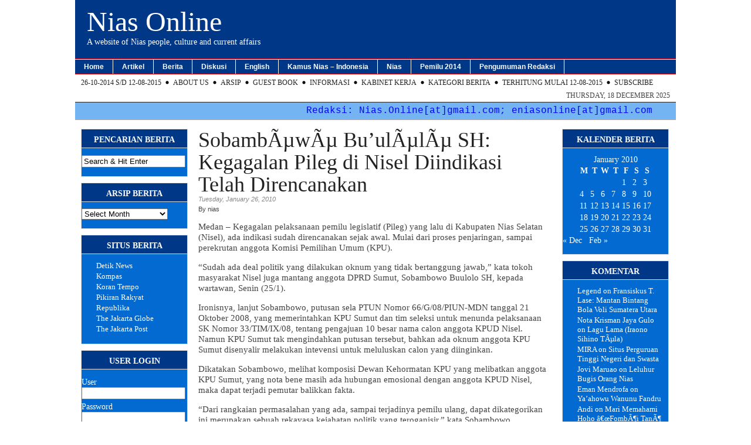

--- FILE ---
content_type: text/html; charset=UTF-8
request_url: https://niasonline.net/2010/01/26/sobambowo-buulolo-sh-kegagalan-pileg-di-nisel-diindikasi-telah-direncanakan/
body_size: 14353
content:
<!DOCTYPE html PUBLIC "-//W3C//DTD XHTML 1.0 Transitional//EN" "http://www.w3.org/TR/xhtml1/DTD/xhtml1-transitional.dtd">
<html xmlns="http://www.w3.org/1999/xhtml" lang="en-US">

<head profile="http://gmpg.org/xfn/11">
<meta name="google-site-verification" content="oKUPDGPYChPBMrWTeUw0bys3D4vGGKKpnXrkzAe1gCI" />
	<meta http-equiv="Content-Type" content="text/html; charset=UTF-8" />

	<meta name="robots" content="index,follow" />    
        <meta name="description" content="Medan - Kegagalan pelaksanaan pemilu legislatif (Pileg) yang lalu di Kabupaten Nias Selatan (Nisel), ada indikasi sudah direncanakan sejak awal. Mulai dari..." />
    <meta name="keywords" content=",Nias, Nias Island, Gunungsitoli, MuzÃµi, Pemekaran, Provinsi Tapanuli,  Kepulauan Nias, Yaahowu, Nias Online, Nias Selatan, Nias Barat, Nias Utara, Nias Island, Gunungsitoli, Mandrehe, Telukdalam, Lahewa, Nias Utara, Binaka, Lahusa, LÃµlÃµmatua, Hiliduho, Hiliserangkai, Afilaza, Awaai, GidÃµ, Museum Pusaka Nias, Lembaga Budaya Nias, Teteholi Anaa, Amaedola, Li Niha, Omo Sebua, Omo Hada, pemanasan global, irasionalitas, rasionalitas, awuwukha, slilewe nazarata, ladada, nidada, fodada, Ono Niha" />        
    <title>  SobambÃµwÃµ Bu&#8217;ulÃµlÃµ SH: Kegagalan Pileg di Nisel Diindikasi Telah Direncanakan | Nias Online</title>

    <link rel="stylesheet" href="https://niasonline.net/nox/wp-content/themes/magazine_basic/magazine_basic/style.css" type="text/css" media="screen" />
    <link rel="alternate" type="application/rss+xml" title="Nias Online RSS Feed" href="https://niasonline.net/feed/" />
	<link rel="pingback" href="https://niasonline.net/nox/xmlrpc.php" />
<!--[if IE]>
<link rel="stylesheet" type="text/css" href="https://niasonline.net/nox/wp-content/themes/magazine_basic/magazine_basic/iestyles.css" />
<![endif]-->
<!--[if lte IE 6]>
<script defer type="text/javascript" src="https://niasonline.net/nox/wp-content/themes/magazine_basic/magazine_basic/images/pngfix.js"></script>
<![endif]-->

	<meta name='robots' content='max-image-preview:large' />
	<style>img:is([sizes="auto" i], [sizes^="auto," i]) { contain-intrinsic-size: 3000px 1500px }</style>
	<link rel="alternate" type="application/rss+xml" title="Nias Online &raquo; SobambÃµwÃµ Bu&#8217;ulÃµlÃµ SH: Kegagalan Pileg di Nisel Diindikasi Telah Direncanakan Comments Feed" href="https://niasonline.net/2010/01/26/sobambowo-buulolo-sh-kegagalan-pileg-di-nisel-diindikasi-telah-direncanakan/feed/" />
<script type="text/javascript">
/* <![CDATA[ */
window._wpemojiSettings = {"baseUrl":"https:\/\/s.w.org\/images\/core\/emoji\/16.0.1\/72x72\/","ext":".png","svgUrl":"https:\/\/s.w.org\/images\/core\/emoji\/16.0.1\/svg\/","svgExt":".svg","source":{"concatemoji":"https:\/\/niasonline.net\/nox\/wp-includes\/js\/wp-emoji-release.min.js?ver=6.8.3"}};
/*! This file is auto-generated */
!function(s,n){var o,i,e;function c(e){try{var t={supportTests:e,timestamp:(new Date).valueOf()};sessionStorage.setItem(o,JSON.stringify(t))}catch(e){}}function p(e,t,n){e.clearRect(0,0,e.canvas.width,e.canvas.height),e.fillText(t,0,0);var t=new Uint32Array(e.getImageData(0,0,e.canvas.width,e.canvas.height).data),a=(e.clearRect(0,0,e.canvas.width,e.canvas.height),e.fillText(n,0,0),new Uint32Array(e.getImageData(0,0,e.canvas.width,e.canvas.height).data));return t.every(function(e,t){return e===a[t]})}function u(e,t){e.clearRect(0,0,e.canvas.width,e.canvas.height),e.fillText(t,0,0);for(var n=e.getImageData(16,16,1,1),a=0;a<n.data.length;a++)if(0!==n.data[a])return!1;return!0}function f(e,t,n,a){switch(t){case"flag":return n(e,"\ud83c\udff3\ufe0f\u200d\u26a7\ufe0f","\ud83c\udff3\ufe0f\u200b\u26a7\ufe0f")?!1:!n(e,"\ud83c\udde8\ud83c\uddf6","\ud83c\udde8\u200b\ud83c\uddf6")&&!n(e,"\ud83c\udff4\udb40\udc67\udb40\udc62\udb40\udc65\udb40\udc6e\udb40\udc67\udb40\udc7f","\ud83c\udff4\u200b\udb40\udc67\u200b\udb40\udc62\u200b\udb40\udc65\u200b\udb40\udc6e\u200b\udb40\udc67\u200b\udb40\udc7f");case"emoji":return!a(e,"\ud83e\udedf")}return!1}function g(e,t,n,a){var r="undefined"!=typeof WorkerGlobalScope&&self instanceof WorkerGlobalScope?new OffscreenCanvas(300,150):s.createElement("canvas"),o=r.getContext("2d",{willReadFrequently:!0}),i=(o.textBaseline="top",o.font="600 32px Arial",{});return e.forEach(function(e){i[e]=t(o,e,n,a)}),i}function t(e){var t=s.createElement("script");t.src=e,t.defer=!0,s.head.appendChild(t)}"undefined"!=typeof Promise&&(o="wpEmojiSettingsSupports",i=["flag","emoji"],n.supports={everything:!0,everythingExceptFlag:!0},e=new Promise(function(e){s.addEventListener("DOMContentLoaded",e,{once:!0})}),new Promise(function(t){var n=function(){try{var e=JSON.parse(sessionStorage.getItem(o));if("object"==typeof e&&"number"==typeof e.timestamp&&(new Date).valueOf()<e.timestamp+604800&&"object"==typeof e.supportTests)return e.supportTests}catch(e){}return null}();if(!n){if("undefined"!=typeof Worker&&"undefined"!=typeof OffscreenCanvas&&"undefined"!=typeof URL&&URL.createObjectURL&&"undefined"!=typeof Blob)try{var e="postMessage("+g.toString()+"("+[JSON.stringify(i),f.toString(),p.toString(),u.toString()].join(",")+"));",a=new Blob([e],{type:"text/javascript"}),r=new Worker(URL.createObjectURL(a),{name:"wpTestEmojiSupports"});return void(r.onmessage=function(e){c(n=e.data),r.terminate(),t(n)})}catch(e){}c(n=g(i,f,p,u))}t(n)}).then(function(e){for(var t in e)n.supports[t]=e[t],n.supports.everything=n.supports.everything&&n.supports[t],"flag"!==t&&(n.supports.everythingExceptFlag=n.supports.everythingExceptFlag&&n.supports[t]);n.supports.everythingExceptFlag=n.supports.everythingExceptFlag&&!n.supports.flag,n.DOMReady=!1,n.readyCallback=function(){n.DOMReady=!0}}).then(function(){return e}).then(function(){var e;n.supports.everything||(n.readyCallback(),(e=n.source||{}).concatemoji?t(e.concatemoji):e.wpemoji&&e.twemoji&&(t(e.twemoji),t(e.wpemoji)))}))}((window,document),window._wpemojiSettings);
/* ]]> */
</script>
<style id='wp-emoji-styles-inline-css' type='text/css'>

	img.wp-smiley, img.emoji {
		display: inline !important;
		border: none !important;
		box-shadow: none !important;
		height: 1em !important;
		width: 1em !important;
		margin: 0 0.07em !important;
		vertical-align: -0.1em !important;
		background: none !important;
		padding: 0 !important;
	}
</style>
<link rel='stylesheet' id='wp-block-library-css' href='https://niasonline.net/nox/wp-includes/css/dist/block-library/style.min.css?ver=6.8.3' type='text/css' media='all' />
<style id='classic-theme-styles-inline-css' type='text/css'>
/*! This file is auto-generated */
.wp-block-button__link{color:#fff;background-color:#32373c;border-radius:9999px;box-shadow:none;text-decoration:none;padding:calc(.667em + 2px) calc(1.333em + 2px);font-size:1.125em}.wp-block-file__button{background:#32373c;color:#fff;text-decoration:none}
</style>
<style id='global-styles-inline-css' type='text/css'>
:root{--wp--preset--aspect-ratio--square: 1;--wp--preset--aspect-ratio--4-3: 4/3;--wp--preset--aspect-ratio--3-4: 3/4;--wp--preset--aspect-ratio--3-2: 3/2;--wp--preset--aspect-ratio--2-3: 2/3;--wp--preset--aspect-ratio--16-9: 16/9;--wp--preset--aspect-ratio--9-16: 9/16;--wp--preset--color--black: #000000;--wp--preset--color--cyan-bluish-gray: #abb8c3;--wp--preset--color--white: #ffffff;--wp--preset--color--pale-pink: #f78da7;--wp--preset--color--vivid-red: #cf2e2e;--wp--preset--color--luminous-vivid-orange: #ff6900;--wp--preset--color--luminous-vivid-amber: #fcb900;--wp--preset--color--light-green-cyan: #7bdcb5;--wp--preset--color--vivid-green-cyan: #00d084;--wp--preset--color--pale-cyan-blue: #8ed1fc;--wp--preset--color--vivid-cyan-blue: #0693e3;--wp--preset--color--vivid-purple: #9b51e0;--wp--preset--gradient--vivid-cyan-blue-to-vivid-purple: linear-gradient(135deg,rgba(6,147,227,1) 0%,rgb(155,81,224) 100%);--wp--preset--gradient--light-green-cyan-to-vivid-green-cyan: linear-gradient(135deg,rgb(122,220,180) 0%,rgb(0,208,130) 100%);--wp--preset--gradient--luminous-vivid-amber-to-luminous-vivid-orange: linear-gradient(135deg,rgba(252,185,0,1) 0%,rgba(255,105,0,1) 100%);--wp--preset--gradient--luminous-vivid-orange-to-vivid-red: linear-gradient(135deg,rgba(255,105,0,1) 0%,rgb(207,46,46) 100%);--wp--preset--gradient--very-light-gray-to-cyan-bluish-gray: linear-gradient(135deg,rgb(238,238,238) 0%,rgb(169,184,195) 100%);--wp--preset--gradient--cool-to-warm-spectrum: linear-gradient(135deg,rgb(74,234,220) 0%,rgb(151,120,209) 20%,rgb(207,42,186) 40%,rgb(238,44,130) 60%,rgb(251,105,98) 80%,rgb(254,248,76) 100%);--wp--preset--gradient--blush-light-purple: linear-gradient(135deg,rgb(255,206,236) 0%,rgb(152,150,240) 100%);--wp--preset--gradient--blush-bordeaux: linear-gradient(135deg,rgb(254,205,165) 0%,rgb(254,45,45) 50%,rgb(107,0,62) 100%);--wp--preset--gradient--luminous-dusk: linear-gradient(135deg,rgb(255,203,112) 0%,rgb(199,81,192) 50%,rgb(65,88,208) 100%);--wp--preset--gradient--pale-ocean: linear-gradient(135deg,rgb(255,245,203) 0%,rgb(182,227,212) 50%,rgb(51,167,181) 100%);--wp--preset--gradient--electric-grass: linear-gradient(135deg,rgb(202,248,128) 0%,rgb(113,206,126) 100%);--wp--preset--gradient--midnight: linear-gradient(135deg,rgb(2,3,129) 0%,rgb(40,116,252) 100%);--wp--preset--font-size--small: 13px;--wp--preset--font-size--medium: 20px;--wp--preset--font-size--large: 36px;--wp--preset--font-size--x-large: 42px;--wp--preset--spacing--20: 0.44rem;--wp--preset--spacing--30: 0.67rem;--wp--preset--spacing--40: 1rem;--wp--preset--spacing--50: 1.5rem;--wp--preset--spacing--60: 2.25rem;--wp--preset--spacing--70: 3.38rem;--wp--preset--spacing--80: 5.06rem;--wp--preset--shadow--natural: 6px 6px 9px rgba(0, 0, 0, 0.2);--wp--preset--shadow--deep: 12px 12px 50px rgba(0, 0, 0, 0.4);--wp--preset--shadow--sharp: 6px 6px 0px rgba(0, 0, 0, 0.2);--wp--preset--shadow--outlined: 6px 6px 0px -3px rgba(255, 255, 255, 1), 6px 6px rgba(0, 0, 0, 1);--wp--preset--shadow--crisp: 6px 6px 0px rgba(0, 0, 0, 1);}:where(.is-layout-flex){gap: 0.5em;}:where(.is-layout-grid){gap: 0.5em;}body .is-layout-flex{display: flex;}.is-layout-flex{flex-wrap: wrap;align-items: center;}.is-layout-flex > :is(*, div){margin: 0;}body .is-layout-grid{display: grid;}.is-layout-grid > :is(*, div){margin: 0;}:where(.wp-block-columns.is-layout-flex){gap: 2em;}:where(.wp-block-columns.is-layout-grid){gap: 2em;}:where(.wp-block-post-template.is-layout-flex){gap: 1.25em;}:where(.wp-block-post-template.is-layout-grid){gap: 1.25em;}.has-black-color{color: var(--wp--preset--color--black) !important;}.has-cyan-bluish-gray-color{color: var(--wp--preset--color--cyan-bluish-gray) !important;}.has-white-color{color: var(--wp--preset--color--white) !important;}.has-pale-pink-color{color: var(--wp--preset--color--pale-pink) !important;}.has-vivid-red-color{color: var(--wp--preset--color--vivid-red) !important;}.has-luminous-vivid-orange-color{color: var(--wp--preset--color--luminous-vivid-orange) !important;}.has-luminous-vivid-amber-color{color: var(--wp--preset--color--luminous-vivid-amber) !important;}.has-light-green-cyan-color{color: var(--wp--preset--color--light-green-cyan) !important;}.has-vivid-green-cyan-color{color: var(--wp--preset--color--vivid-green-cyan) !important;}.has-pale-cyan-blue-color{color: var(--wp--preset--color--pale-cyan-blue) !important;}.has-vivid-cyan-blue-color{color: var(--wp--preset--color--vivid-cyan-blue) !important;}.has-vivid-purple-color{color: var(--wp--preset--color--vivid-purple) !important;}.has-black-background-color{background-color: var(--wp--preset--color--black) !important;}.has-cyan-bluish-gray-background-color{background-color: var(--wp--preset--color--cyan-bluish-gray) !important;}.has-white-background-color{background-color: var(--wp--preset--color--white) !important;}.has-pale-pink-background-color{background-color: var(--wp--preset--color--pale-pink) !important;}.has-vivid-red-background-color{background-color: var(--wp--preset--color--vivid-red) !important;}.has-luminous-vivid-orange-background-color{background-color: var(--wp--preset--color--luminous-vivid-orange) !important;}.has-luminous-vivid-amber-background-color{background-color: var(--wp--preset--color--luminous-vivid-amber) !important;}.has-light-green-cyan-background-color{background-color: var(--wp--preset--color--light-green-cyan) !important;}.has-vivid-green-cyan-background-color{background-color: var(--wp--preset--color--vivid-green-cyan) !important;}.has-pale-cyan-blue-background-color{background-color: var(--wp--preset--color--pale-cyan-blue) !important;}.has-vivid-cyan-blue-background-color{background-color: var(--wp--preset--color--vivid-cyan-blue) !important;}.has-vivid-purple-background-color{background-color: var(--wp--preset--color--vivid-purple) !important;}.has-black-border-color{border-color: var(--wp--preset--color--black) !important;}.has-cyan-bluish-gray-border-color{border-color: var(--wp--preset--color--cyan-bluish-gray) !important;}.has-white-border-color{border-color: var(--wp--preset--color--white) !important;}.has-pale-pink-border-color{border-color: var(--wp--preset--color--pale-pink) !important;}.has-vivid-red-border-color{border-color: var(--wp--preset--color--vivid-red) !important;}.has-luminous-vivid-orange-border-color{border-color: var(--wp--preset--color--luminous-vivid-orange) !important;}.has-luminous-vivid-amber-border-color{border-color: var(--wp--preset--color--luminous-vivid-amber) !important;}.has-light-green-cyan-border-color{border-color: var(--wp--preset--color--light-green-cyan) !important;}.has-vivid-green-cyan-border-color{border-color: var(--wp--preset--color--vivid-green-cyan) !important;}.has-pale-cyan-blue-border-color{border-color: var(--wp--preset--color--pale-cyan-blue) !important;}.has-vivid-cyan-blue-border-color{border-color: var(--wp--preset--color--vivid-cyan-blue) !important;}.has-vivid-purple-border-color{border-color: var(--wp--preset--color--vivid-purple) !important;}.has-vivid-cyan-blue-to-vivid-purple-gradient-background{background: var(--wp--preset--gradient--vivid-cyan-blue-to-vivid-purple) !important;}.has-light-green-cyan-to-vivid-green-cyan-gradient-background{background: var(--wp--preset--gradient--light-green-cyan-to-vivid-green-cyan) !important;}.has-luminous-vivid-amber-to-luminous-vivid-orange-gradient-background{background: var(--wp--preset--gradient--luminous-vivid-amber-to-luminous-vivid-orange) !important;}.has-luminous-vivid-orange-to-vivid-red-gradient-background{background: var(--wp--preset--gradient--luminous-vivid-orange-to-vivid-red) !important;}.has-very-light-gray-to-cyan-bluish-gray-gradient-background{background: var(--wp--preset--gradient--very-light-gray-to-cyan-bluish-gray) !important;}.has-cool-to-warm-spectrum-gradient-background{background: var(--wp--preset--gradient--cool-to-warm-spectrum) !important;}.has-blush-light-purple-gradient-background{background: var(--wp--preset--gradient--blush-light-purple) !important;}.has-blush-bordeaux-gradient-background{background: var(--wp--preset--gradient--blush-bordeaux) !important;}.has-luminous-dusk-gradient-background{background: var(--wp--preset--gradient--luminous-dusk) !important;}.has-pale-ocean-gradient-background{background: var(--wp--preset--gradient--pale-ocean) !important;}.has-electric-grass-gradient-background{background: var(--wp--preset--gradient--electric-grass) !important;}.has-midnight-gradient-background{background: var(--wp--preset--gradient--midnight) !important;}.has-small-font-size{font-size: var(--wp--preset--font-size--small) !important;}.has-medium-font-size{font-size: var(--wp--preset--font-size--medium) !important;}.has-large-font-size{font-size: var(--wp--preset--font-size--large) !important;}.has-x-large-font-size{font-size: var(--wp--preset--font-size--x-large) !important;}
:where(.wp-block-post-template.is-layout-flex){gap: 1.25em;}:where(.wp-block-post-template.is-layout-grid){gap: 1.25em;}
:where(.wp-block-columns.is-layout-flex){gap: 2em;}:where(.wp-block-columns.is-layout-grid){gap: 2em;}
:root :where(.wp-block-pullquote){font-size: 1.5em;line-height: 1.6;}
</style>
<link rel="https://api.w.org/" href="https://niasonline.net/wp-json/" /><link rel="alternate" title="JSON" type="application/json" href="https://niasonline.net/wp-json/wp/v2/posts/4848" /><link rel="EditURI" type="application/rsd+xml" title="RSD" href="https://niasonline.net/nox/xmlrpc.php?rsd" />
<meta name="generator" content="WordPress 6.8.3" />
<link rel="canonical" href="https://niasonline.net/2010/01/26/sobambowo-buulolo-sh-kegagalan-pileg-di-nisel-diindikasi-telah-direncanakan/" />
<link rel='shortlink' href='https://niasonline.net/?p=4848' />
<link rel="alternate" title="oEmbed (JSON)" type="application/json+oembed" href="https://niasonline.net/wp-json/oembed/1.0/embed?url=https%3A%2F%2Fniasonline.net%2F2010%2F01%2F26%2Fsobambowo-buulolo-sh-kegagalan-pileg-di-nisel-diindikasi-telah-direncanakan%2F" />
<link rel="alternate" title="oEmbed (XML)" type="text/xml+oembed" href="https://niasonline.net/wp-json/oembed/1.0/embed?url=https%3A%2F%2Fniasonline.net%2F2010%2F01%2F26%2Fsobambowo-buulolo-sh-kegagalan-pileg-di-nisel-diindikasi-telah-direncanakan%2F&#038;format=xml" />
<style type='text/css'>
	body { width: 1024px; }
	#sidebar { width: 180px; }
	#sidebar .side-widget { width: 180px; }
	#secondsidebar { width: 180px; }
	#secondsidebar .side-widget { width: 180px; }
	#leftcontent, #twocol, #threecol, #threecol2, .commentlist { width: 600px; }
	#leftcontent img { max-width: 600px; }
	#title { float: left; }
	#description { clear: left; float: left; }
	#headerad { float: right; margin: 18px 5px 0 0; }
</style>
<style type="text/css">.recentcomments a{display:inline !important;padding:0 !important;margin:0 !important;}</style></head>

<body>
<!-- begin header -->
<div id="header">
	    	    <div id="title">
    	<a href="https://niasonline.net/">Nias Online</a>
    </div>
       	<div id="description">
    	A website of Nias people, culture and current affairs    </div>

    <div id="navigation">
        <ul>
        <li><a href="https://niasonline.net">Home</a></li>
			<li class="cat-item cat-item-107"><a href="https://niasonline.net/category/artikel/">Artikel</a>
<ul class='children'>
	<li class="cat-item cat-item-3"><a href="https://niasonline.net/category/artikel/bahasa-nias/">Bahasa Nias</a>
</li>
	<li class="cat-item cat-item-108"><a href="https://niasonline.net/category/artikel/artikel-budaya/">Budaya</a>
</li>
	<li class="cat-item cat-item-30"><a href="https://niasonline.net/category/artikel/cakrawala/">Cakrawala</a>
</li>
	<li class="cat-item cat-item-110"><a href="https://niasonline.net/category/artikel/featured/">Featured</a>
</li>
	<li class="cat-item cat-item-1"><a href="https://niasonline.net/category/artikel/fokus/">Fokus</a>
</li>
	<li class="cat-item cat-item-773"><a href="https://niasonline.net/category/artikel/pariwisata-umum-artikel/">Pariwisata</a>
</li>
	<li class="cat-item cat-item-109"><a href="https://niasonline.net/category/artikel/artikel-rasio/">Rasionalitas</a>
</li>
	<li class="cat-item cat-item-6"><a href="https://niasonline.net/category/artikel/refleksi/">Refleksi</a>
</li>
	<li class="cat-item cat-item-774"><a href="https://niasonline.net/category/artikel/umum/">Umum</a>
</li>
	<li class="cat-item cat-item-8"><a href="https://niasonline.net/category/artikel/wawancara/">Wawancara</a>
</li>
</ul>
</li>
	<li class="cat-item cat-item-772"><a href="https://niasonline.net/category/berita/">Berita</a>
<ul class='children'>
	<li class="cat-item cat-item-104"><a href="https://niasonline.net/category/berita/beritabudayano/">Berita Budaya</a>
</li>
	<li class="cat-item cat-item-7"><a href="https://niasonline.net/category/berita/miscellneous/">Berita Lain Lain</a>
</li>
	<li class="cat-item cat-item-17"><a href="https://niasonline.net/category/berita/niasnews/">Berita Nias</a>
</li>
	<li class="cat-item cat-item-770"><a href="https://niasonline.net/category/berita/berita-sumut/">Berita Sumut</a>
</li>
	<li class="cat-item cat-item-9"><a href="https://niasonline.net/category/berita/gempa-tsunami/">Gempa &#8211; Tsunami</a>
</li>
	<li class="cat-item cat-item-39"><a href="https://niasonline.net/category/berita/internasional/">Internasional</a>
	<ul class='children'>
	<li class="cat-item cat-item-805"><a href="https://niasonline.net/category/berita/internasional/covid-19/">Covid-19</a>
</li>
	</ul>
</li>
	<li class="cat-item cat-item-779"><a href="https://niasonline.net/category/berita/kesehatan/">Kesehatan</a>
</li>
	<li class="cat-item cat-item-38"><a href="https://niasonline.net/category/berita/lingkungan/">Lingkungan</a>
</li>
	<li class="cat-item cat-item-183"><a href="https://niasonline.net/category/berita/nasional/">Nasional</a>
</li>
	<li class="cat-item cat-item-778"><a href="https://niasonline.net/category/berita/olah-raga/">Olah Raga</a>
</li>
	<li class="cat-item cat-item-610"><a href="https://niasonline.net/category/berita/pariwisata-umum/">Pariwisata</a>
</li>
	<li class="cat-item cat-item-25"><a href="https://niasonline.net/category/berita/pendidikan-beasiswa/">Pendidikan &#8211; Beasiswa</a>
</li>
	<li class="cat-item cat-item-18"><a href="https://niasonline.net/category/berita/sains-teknologi/">Sains &#8211; Teknologi</a>
</li>
</ul>
</li>
	<li class="cat-item cat-item-102"><a href="https://niasonline.net/category/onlinedisc/">Diskusi</a>
<ul class='children'>
	<li class="cat-item cat-item-19"><a href="https://niasonline.net/category/onlinedisc/diskusi-online-i/">I &#8211; Protap</a>
</li>
	<li class="cat-item cat-item-15"><a href="https://niasonline.net/category/onlinedisc/diskusi-online-ii/">II &#8211; Rekonstruksi &amp; Rehabilitasi Nias</a>
</li>
	<li class="cat-item cat-item-85"><a href="https://niasonline.net/category/onlinedisc/redaksi-yth/">Redaksi Yth</a>
</li>
</ul>
</li>
	<li class="cat-item cat-item-111"><a href="https://niasonline.net/category/english-section/">English</a>
<ul class='children'>
	<li class="cat-item cat-item-114"><a href="https://niasonline.net/category/english-section/english-article/">Article</a>
</li>
	<li class="cat-item cat-item-113"><a href="https://niasonline.net/category/english-section/english-interview/">Interview</a>
</li>
	<li class="cat-item cat-item-112"><a href="https://niasonline.net/category/english-section/english-news/">News</a>
	<ul class='children'>
	<li class="cat-item cat-item-116"><a href="https://niasonline.net/category/english-section/english-news/culture/">Culture</a>
</li>
	<li class="cat-item cat-item-117"><a href="https://niasonline.net/category/english-section/english-news/earthquake/">Earthquake</a>
</li>
	<li class="cat-item cat-item-120"><a href="https://niasonline.net/category/english-section/english-news/miscellanous/">Miscellanous</a>
</li>
	<li class="cat-item cat-item-121"><a href="https://niasonline.net/category/english-section/english-news/reconstruction/">Reconstruction</a>
</li>
	<li class="cat-item cat-item-123"><a href="https://niasonline.net/category/english-section/english-news/socio-politics/">Socio-Politics</a>
</li>
	<li class="cat-item cat-item-124"><a href="https://niasonline.net/category/english-section/english-news/tourism/">Tourism</a>
</li>
	</ul>
</li>
</ul>
</li>
	<li class="cat-item cat-item-139"><a href="https://niasonline.net/category/kamus-dict-nina/">Kamus Nias &#8211; Indonesia</a>
<ul class='children'>
	<li class="cat-item cat-item-141"><a href="https://niasonline.net/category/kamus-dict-nina/nias-indo-intro/">1. Pengantar</a>
</li>
	<li class="cat-item cat-item-142"><a href="https://niasonline.net/category/kamus-dict-nina/nias-indo-direction/">2. Petunjuk</a>
</li>
	<li class="cat-item cat-item-143"><a href="https://niasonline.net/category/kamus-dict-nina/nias-indo-update/">3. Pemutakhiran</a>
</li>
	<li class="cat-item cat-item-178"><a href="https://niasonline.net/category/kamus-dict-nina/komentar-anda/">4. Komentar Anda</a>
</li>
	<li class="cat-item cat-item-174"><a href="https://niasonline.net/category/kamus-dict-nina/nias-indo-dict-ag/">A &#8211; G</a>
	<ul class='children'>
	<li class="cat-item cat-item-145"><a href="https://niasonline.net/category/kamus-dict-nina/nias-indo-dict-ag/a/">A</a>
</li>
	<li class="cat-item cat-item-146"><a href="https://niasonline.net/category/kamus-dict-nina/nias-indo-dict-ag/b/">B</a>
</li>
	<li class="cat-item cat-item-147"><a href="https://niasonline.net/category/kamus-dict-nina/nias-indo-dict-ag/c/">C</a>
</li>
	<li class="cat-item cat-item-148"><a href="https://niasonline.net/category/kamus-dict-nina/nias-indo-dict-ag/d/">D</a>
</li>
	<li class="cat-item cat-item-149"><a href="https://niasonline.net/category/kamus-dict-nina/nias-indo-dict-ag/e/">E</a>
</li>
	<li class="cat-item cat-item-150"><a href="https://niasonline.net/category/kamus-dict-nina/nias-indo-dict-ag/f/">F</a>
</li>
	<li class="cat-item cat-item-151"><a href="https://niasonline.net/category/kamus-dict-nina/nias-indo-dict-ag/g/">G</a>
</li>
	</ul>
</li>
	<li class="cat-item cat-item-175"><a href="https://niasonline.net/category/kamus-dict-nina/nias-indo-dict-h-mb/">H &#8211; Mb</a>
	<ul class='children'>
	<li class="cat-item cat-item-152"><a href="https://niasonline.net/category/kamus-dict-nina/nias-indo-dict-h-mb/h/">H</a>
</li>
	<li class="cat-item cat-item-153"><a href="https://niasonline.net/category/kamus-dict-nina/nias-indo-dict-h-mb/i/">I</a>
</li>
	<li class="cat-item cat-item-154"><a href="https://niasonline.net/category/kamus-dict-nina/nias-indo-dict-h-mb/j/">J</a>
</li>
	<li class="cat-item cat-item-155"><a href="https://niasonline.net/category/kamus-dict-nina/nias-indo-dict-h-mb/k/">K</a>
</li>
	<li class="cat-item cat-item-156"><a href="https://niasonline.net/category/kamus-dict-nina/nias-indo-dict-h-mb/l/">L</a>
</li>
	<li class="cat-item cat-item-157"><a href="https://niasonline.net/category/kamus-dict-nina/nias-indo-dict-h-mb/m/">M</a>
</li>
	<li class="cat-item cat-item-158"><a href="https://niasonline.net/category/kamus-dict-nina/nias-indo-dict-h-mb/mb/">Mb</a>
</li>
	</ul>
</li>
	<li class="cat-item cat-item-176"><a href="https://niasonline.net/category/kamus-dict-nina/nias-indo-dict-n-r/">N &#8211; R</a>
	<ul class='children'>
	<li class="cat-item cat-item-159"><a href="https://niasonline.net/category/kamus-dict-nina/nias-indo-dict-n-r/n/">N</a>
</li>
	<li class="cat-item cat-item-160"><a href="https://niasonline.net/category/kamus-dict-nina/nias-indo-dict-n-r/ndr/">Ndr</a>
</li>
	<li class="cat-item cat-item-161"><a href="https://niasonline.net/category/kamus-dict-nina/nias-indo-dict-n-r/ng/">Ng</a>
</li>
	<li class="cat-item cat-item-162"><a href="https://niasonline.net/category/kamus-dict-nina/nias-indo-dict-n-r/o/">O</a>
</li>
	<li class="cat-item cat-item-163"><a href="https://niasonline.net/category/kamus-dict-nina/nias-indo-dict-n-r/p/">P</a>
</li>
	<li class="cat-item cat-item-164"><a href="https://niasonline.net/category/kamus-dict-nina/nias-indo-dict-n-r/q/">Q</a>
</li>
	<li class="cat-item cat-item-165"><a href="https://niasonline.net/category/kamus-dict-nina/nias-indo-dict-n-r/r/">R</a>
</li>
	</ul>
</li>
	<li class="cat-item cat-item-140"><a href="https://niasonline.net/category/kamus-dict-nina/nias-indo-dict/">Nias &#8211; Indonesia</a>
</li>
	<li class="cat-item cat-item-177"><a href="https://niasonline.net/category/kamus-dict-nina/nias-indo-dict-s-z/">S &#8211; Z</a>
	<ul class='children'>
	<li class="cat-item cat-item-166"><a href="https://niasonline.net/category/kamus-dict-nina/nias-indo-dict-s-z/s/">S</a>
</li>
	<li class="cat-item cat-item-167"><a href="https://niasonline.net/category/kamus-dict-nina/nias-indo-dict-s-z/t/">T</a>
</li>
	<li class="cat-item cat-item-169"><a href="https://niasonline.net/category/kamus-dict-nina/nias-indo-dict-s-z/v/">V</a>
</li>
	<li class="cat-item cat-item-170"><a href="https://niasonline.net/category/kamus-dict-nina/nias-indo-dict-s-z/w/">W</a>
</li>
	<li class="cat-item cat-item-171"><a href="https://niasonline.net/category/kamus-dict-nina/nias-indo-dict-s-z/x/">X</a>
</li>
	<li class="cat-item cat-item-172"><a href="https://niasonline.net/category/kamus-dict-nina/nias-indo-dict-s-z/y/">Y</a>
</li>
	<li class="cat-item cat-item-173"><a href="https://niasonline.net/category/kamus-dict-nina/nias-indo-dict-s-z/z/">Z</a>
</li>
	</ul>
</li>
</ul>
</li>
	<li class="cat-item cat-item-106"><a href="https://niasonline.net/category/khasnias/">Nias</a>
<ul class='children'>
	<li class="cat-item cat-item-133"><a href="https://niasonline.net/category/khasnias/komunitas/">Komunitas Nias</a>
	<ul class='children'>
	<li class="cat-item cat-item-58"><a href="https://niasonline.net/category/khasnias/komunitas/berita-keluarga/">Berita Keluarga</a>
		<ul class='children'>
	<li class="cat-item cat-item-402"><a href="https://niasonline.net/category/khasnias/komunitas/berita-keluarga/khusus/">Khusus</a>
</li>
		</ul>
</li>
	<li class="cat-item cat-item-182"><a href="https://niasonline.net/category/khasnias/komunitas/mahasiswa-nias/">Mahasiswa Nias</a>
</li>
	<li class="cat-item cat-item-137"><a href="https://niasonline.net/category/khasnias/komunitas/nias-batam/">Nias di Batam</a>
		<ul class='children'>
	<li class="cat-item cat-item-134"><a href="https://niasonline.net/category/khasnias/komunitas/nias-batam/berita-komunitas/">Berita Komunitas</a>
</li>
	<li class="cat-item cat-item-135"><a href="https://niasonline.net/category/khasnias/komunitas/nias-batam/foto-foto/">Foto-Foto</a>
</li>
	<li class="cat-item cat-item-136"><a href="https://niasonline.net/category/khasnias/komunitas/nias-batam/harimbale/">Harimbale</a>
</li>
	<li class="cat-item cat-item-138"><a href="https://niasonline.net/category/khasnias/komunitas/nias-batam/about-nias-batam/">Tentang Kami</a>
</li>
		</ul>
</li>
	</ul>
</li>
	<li class="cat-item cat-item-379"><a href="https://niasonline.net/category/khasnias/pilkada-kep-nias/">Pilkada Kep. Nias</a>
	<ul class='children'>
	<li class="cat-item cat-item-387"><a href="https://niasonline.net/category/khasnias/pilkada-kep-nias/drh-visi-misi-wawancara/">DRH Visi Misi Wawancara</a>
</li>
	<li class="cat-item cat-item-309"><a href="https://niasonline.net/category/khasnias/pilkada-kep-nias/gunungsitoli/">Gunungsitoli</a>
</li>
	<li class="cat-item cat-item-382"><a href="https://niasonline.net/category/khasnias/pilkada-kep-nias/nias-barat-pilkada-kep-nias/">Nias Barat</a>
</li>
	<li class="cat-item cat-item-45"><a href="https://niasonline.net/category/khasnias/pilkada-kep-nias/nias-selatan/">Nias Selatan</a>
</li>
	</ul>
</li>
	<li class="cat-item cat-item-5"><a href="https://niasonline.net/category/khasnias/publikasi/">Publikasi</a>
</li>
	<li class="cat-item cat-item-12"><a href="https://niasonline.net/category/khasnias/sosok_/">Sosok</a>
</li>
	<li class="cat-item cat-item-29"><a href="https://niasonline.net/category/khasnias/syair-lagu-koor-gereja/">Syair Lagu Koor Gereja</a>
</li>
	<li class="cat-item cat-item-21"><a href="https://niasonline.net/category/khasnias/syair-lagu-nias/">Syair Lagu Nias</a>
</li>
	<li class="cat-item cat-item-130"><a href="https://niasonline.net/category/khasnias/yaahowu-niasonline/">Ya&#039;ahowu</a>
	<ul class='children'>
	<li class="cat-item cat-item-131"><a href="https://niasonline.net/category/khasnias/yaahowu-niasonline/amaedola/">Amaedola</a>
</li>
	<li class="cat-item cat-item-127"><a href="https://niasonline.net/category/khasnias/yaahowu-niasonline/angombata/">Angombakhata</a>
</li>
	<li class="cat-item cat-item-180"><a href="https://niasonline.net/category/khasnias/yaahowu-niasonline/hoho/">Hoho</a>
</li>
	<li class="cat-item cat-item-128"><a href="https://niasonline.net/category/khasnias/yaahowu-niasonline/lagu-nias/">Lagu Nias</a>
</li>
	<li class="cat-item cat-item-132"><a href="https://niasonline.net/category/khasnias/yaahowu-niasonline/li-niha-yaahowu-niasonline/">Li Niha</a>
</li>
	<li class="cat-item cat-item-179"><a href="https://niasonline.net/category/khasnias/yaahowu-niasonline/nidunoduno/">NidunÃµdunÃµ</a>
</li>
	</ul>
</li>
</ul>
</li>
	<li class="cat-item cat-item-601"><a href="https://niasonline.net/category/pemilu-2014/">Pemilu 2014</a>
</li>
	<li class="cat-item cat-item-4"><a href="https://niasonline.net/category/pengumuman/">Pengumuman Redaksi</a>
</li>
        </ul>
    </div>
    <div id="sub-navigation">
    	<ul>
		<li class="page_item page-item-14328"><a href="https://niasonline.net/26-10-2014-sd-12-08-2015/">26-10-2014 s/d 12-08-2015</a></li>
<li class="page_item page-item-3571 page_item_has_children"><a href="https://niasonline.net/about-us/">About Us</a>
<ul class='children'>
	<li class="page_item page-item-2"><a href="https://niasonline.net/about-us/about/">Tentang Kami</a></li>
</ul>
</li>
<li class="page_item page-item-3807 page_item_has_children"><a href="https://niasonline.net/arsip/">Arsip</a>
<ul class='children'>
	<li class="page_item page-item-1039"><a href="https://niasonline.net/arsip/pollsarchive/">Jajak Pendapat</a></li>
</ul>
</li>
<li class="page_item page-item-3576 page_item_has_children"><a href="https://niasonline.net/guest-book/">Guest Book</a>
<ul class='children'>
	<li class="page_item page-item-415"><a href="https://niasonline.net/guest-book/guestbook/">Buku Tamu</a></li>
	<li class="page_item page-item-3522"><a href="https://niasonline.net/guest-book/guestbook-2/">English Guestbook</a></li>
	<li class="page_item page-item-3589"><a href="https://niasonline.net/guest-book/guestbook-3/">Li NirÃµimi KhÃµma</a></li>
</ul>
</li>
<li class="page_item page-item-3201 page_item_has_children"><a href="https://niasonline.net/informasi/">Informasi</a>
<ul class='children'>
	<li class="page_item page-item-3121"><a href="https://niasonline.net/informasi/tulisan-anda/">Anda Mau Menulis di Nias Online ?</a></li>
	<li class="page_item page-item-3559 page_item_has_children"><a href="https://niasonline.net/informasi/bahasa-indonesia/">Bahasa Indonesia</a>
	<ul class='children'>
		<li class="page_item page-item-2024 page_item_has_children"><a href="https://niasonline.net/informasi/bahasa-indonesia/indonesia/">Indonesia</a>
		<ul class='children'>
			<li class="page_item page-item-2219"><a href="https://niasonline.net/informasi/bahasa-indonesia/indonesia/daftar-provinsi/">Daftar Provinsi</a></li>
			<li class="page_item page-item-14317"><a href="https://niasonline.net/informasi/bahasa-indonesia/indonesia/susunan-kabinet-kerja/">Kabinet Kerja</a></li>
		</ul>
</li>
		<li class="page_item page-item-1994 page_item_has_children"><a href="https://niasonline.net/informasi/bahasa-indonesia/info-nias/">Info Nias</a>
		<ul class='children'>
			<li class="page_item page-item-3324"><a href="https://niasonline.net/informasi/bahasa-indonesia/info-nias/daftar-bupatikdh-nias-sejak-kemerdekaan-sampai-sebelum-pemekaran/">Daftar Bupati/KDH Nias Sejak Kemerdekaan &#8211; Sampai Sebelum Pemekaran</a></li>
			<li class="page_item page-item-1996"><a href="https://niasonline.net/informasi/bahasa-indonesia/info-nias/marga-mado-suku-nias/">Marga (Mado) Suku Nias</a></li>
		</ul>
</li>
		<li class="page_item page-item-1812 page_item_has_children"><a href="https://niasonline.net/informasi/bahasa-indonesia/info-perguruan-tinggi/">Perguruan Tinggi</a>
		<ul class='children'>
			<li class="page_item page-item-1813"><a href="https://niasonline.net/informasi/bahasa-indonesia/info-perguruan-tinggi/australia/">Australia</a></li>
			<li class="page_item page-item-1814"><a href="https://niasonline.net/informasi/bahasa-indonesia/info-perguruan-tinggi/belanda/">Belanda</a></li>
			<li class="page_item page-item-1815"><a href="https://niasonline.net/informasi/bahasa-indonesia/info-perguruan-tinggi/info-perguruan-tinggi-2/">Indonesia &#8211; Negeri</a></li>
			<li class="page_item page-item-1819"><a href="https://niasonline.net/informasi/bahasa-indonesia/info-perguruan-tinggi/indonesia-swasta/">Indonesia &#8211; Swasta</a></li>
			<li class="page_item page-item-1820"><a href="https://niasonline.net/informasi/bahasa-indonesia/info-perguruan-tinggi/jerman/">Jerman</a></li>
			<li class="page_item page-item-1887"><a href="https://niasonline.net/informasi/bahasa-indonesia/info-perguruan-tinggi/swedia/">Swedia</a></li>
			<li class="page_item page-item-1821"><a href="https://niasonline.net/informasi/bahasa-indonesia/info-perguruan-tinggi/swiss/">Swiss</a></li>
		</ul>
</li>
	</ul>
</li>
	<li class="page_item page-item-3561 page_item_has_children"><a href="https://niasonline.net/informasi/english/">English</a>
	<ul class='children'>
		<li class="page_item page-item-3488"><a href="https://niasonline.net/informasi/english/flight-information/">Flight Info</a></li>
		<li class="page_item page-item-3454 page_item_has_children"><a href="https://niasonline.net/informasi/english/local-governments/">Local Governments</a>
		<ul class='children'>
			<li class="page_item page-item-3452"><a href="https://niasonline.net/informasi/english/local-governments/nias-regency/">Nias Regency</a></li>
			<li class="page_item page-item-3453"><a href="https://niasonline.net/informasi/english/local-governments/south-nias-regency/">South Nias Regency</a></li>
		</ul>
</li>
		<li class="page_item page-item-3455"><a href="https://niasonline.net/informasi/english/religion/">Religion</a></li>
	</ul>
</li>
</ul>
</li>
<li class="page_item page-item-14343"><a href="https://niasonline.net/kabinet-kerja/">Kabinet Kerja</a></li>
<li class="page_item page-item-14169"><a href="https://niasonline.net/kategori-berita/">Kategori Berita</a></li>
<li class="page_item page-item-14332"><a href="https://niasonline.net/terhitung-mulai-12-08-2015/">Terhitung Mulai 12-08-2015</a></li>
        </ul>
        <ul>
        <li class="nodot"><a href="https://niasonline.net?feed=rss2">Subscribe</a></li>
		<li class="nodot right-d">Thursday, 18 December 2025</li>        </ul>
     </div>
     <div id="ticker">
<FONT SIZE="3" FACE="courier" COLOR=blue><MARQUEE WIDTH=100% BEHAVIOR=ALTERNATE BGColor=transparent scrollamount="1">Redaksi: Nias.Online[at]gmail.com; eniasonline[at]gmail.com</MARQUEE></FONT> 
     </div>
</div>
<!-- end header -->


<div id="mainwrapper">
<!-- begin sidebar -->
		<div id="sidebar">
				<div class="side-widget"><h2>Pencarian Berita</h2><form method="get" id="searchform" action="https://niasonline.net/">
<div>
<input type="text" class="search_input" value="Search &amp; Hit Enter" name="s" id="s" onfocus="if (this.value == 'Search &amp; Hit Enter') {this.value = '';}" onblur="if (this.value == '') {this.value = 'Search &amp; Hit Enter';}" />
<input type="hidden" id="searchsubmit" value="Search" />
</div>
</form>
</div><div class="side-widget"><h2>Arsip Berita</h2>		<label class="screen-reader-text" for="archives-dropdown-3">Arsip Berita</label>
		<select id="archives-dropdown-3" name="archive-dropdown">
			
			<option value="">Select Month</option>
				<option value='https://niasonline.net/2021/09/'> September 2021 &nbsp;(6)</option>
	<option value='https://niasonline.net/2021/08/'> August 2021 &nbsp;(8)</option>
	<option value='https://niasonline.net/2020/12/'> December 2020 &nbsp;(1)</option>
	<option value='https://niasonline.net/2020/09/'> September 2020 &nbsp;(1)</option>
	<option value='https://niasonline.net/2020/06/'> June 2020 &nbsp;(1)</option>
	<option value='https://niasonline.net/2020/05/'> May 2020 &nbsp;(5)</option>
	<option value='https://niasonline.net/2020/04/'> April 2020 &nbsp;(9)</option>
	<option value='https://niasonline.net/2018/05/'> May 2018 &nbsp;(1)</option>
	<option value='https://niasonline.net/2017/10/'> October 2017 &nbsp;(1)</option>
	<option value='https://niasonline.net/2016/06/'> June 2016 &nbsp;(1)</option>
	<option value='https://niasonline.net/2016/05/'> May 2016 &nbsp;(4)</option>
	<option value='https://niasonline.net/2016/04/'> April 2016 &nbsp;(1)</option>
	<option value='https://niasonline.net/2015/11/'> November 2015 &nbsp;(1)</option>
	<option value='https://niasonline.net/2015/08/'> August 2015 &nbsp;(1)</option>
	<option value='https://niasonline.net/2015/07/'> July 2015 &nbsp;(2)</option>
	<option value='https://niasonline.net/2015/06/'> June 2015 &nbsp;(4)</option>
	<option value='https://niasonline.net/2015/05/'> May 2015 &nbsp;(3)</option>
	<option value='https://niasonline.net/2015/03/'> March 2015 &nbsp;(8)</option>
	<option value='https://niasonline.net/2015/02/'> February 2015 &nbsp;(1)</option>
	<option value='https://niasonline.net/2015/01/'> January 2015 &nbsp;(6)</option>
	<option value='https://niasonline.net/2014/12/'> December 2014 &nbsp;(8)</option>
	<option value='https://niasonline.net/2014/11/'> November 2014 &nbsp;(10)</option>
	<option value='https://niasonline.net/2014/10/'> October 2014 &nbsp;(16)</option>
	<option value='https://niasonline.net/2014/09/'> September 2014 &nbsp;(22)</option>
	<option value='https://niasonline.net/2014/08/'> August 2014 &nbsp;(21)</option>
	<option value='https://niasonline.net/2014/07/'> July 2014 &nbsp;(22)</option>
	<option value='https://niasonline.net/2014/06/'> June 2014 &nbsp;(24)</option>
	<option value='https://niasonline.net/2014/05/'> May 2014 &nbsp;(28)</option>
	<option value='https://niasonline.net/2014/04/'> April 2014 &nbsp;(35)</option>
	<option value='https://niasonline.net/2014/03/'> March 2014 &nbsp;(20)</option>
	<option value='https://niasonline.net/2014/02/'> February 2014 &nbsp;(27)</option>
	<option value='https://niasonline.net/2014/01/'> January 2014 &nbsp;(14)</option>
	<option value='https://niasonline.net/2013/12/'> December 2013 &nbsp;(15)</option>
	<option value='https://niasonline.net/2013/11/'> November 2013 &nbsp;(18)</option>
	<option value='https://niasonline.net/2013/10/'> October 2013 &nbsp;(47)</option>
	<option value='https://niasonline.net/2013/09/'> September 2013 &nbsp;(55)</option>
	<option value='https://niasonline.net/2013/08/'> August 2013 &nbsp;(43)</option>
	<option value='https://niasonline.net/2013/07/'> July 2013 &nbsp;(55)</option>
	<option value='https://niasonline.net/2013/06/'> June 2013 &nbsp;(28)</option>
	<option value='https://niasonline.net/2013/05/'> May 2013 &nbsp;(17)</option>
	<option value='https://niasonline.net/2013/04/'> April 2013 &nbsp;(7)</option>
	<option value='https://niasonline.net/2013/03/'> March 2013 &nbsp;(3)</option>
	<option value='https://niasonline.net/2013/02/'> February 2013 &nbsp;(6)</option>
	<option value='https://niasonline.net/2013/01/'> January 2013 &nbsp;(18)</option>
	<option value='https://niasonline.net/2012/12/'> December 2012 &nbsp;(19)</option>
	<option value='https://niasonline.net/2012/11/'> November 2012 &nbsp;(8)</option>
	<option value='https://niasonline.net/2012/10/'> October 2012 &nbsp;(7)</option>
	<option value='https://niasonline.net/2012/09/'> September 2012 &nbsp;(8)</option>
	<option value='https://niasonline.net/2012/08/'> August 2012 &nbsp;(7)</option>
	<option value='https://niasonline.net/2012/07/'> July 2012 &nbsp;(15)</option>
	<option value='https://niasonline.net/2012/06/'> June 2012 &nbsp;(25)</option>
	<option value='https://niasonline.net/2012/05/'> May 2012 &nbsp;(21)</option>
	<option value='https://niasonline.net/2012/04/'> April 2012 &nbsp;(29)</option>
	<option value='https://niasonline.net/2012/03/'> March 2012 &nbsp;(24)</option>
	<option value='https://niasonline.net/2012/02/'> February 2012 &nbsp;(23)</option>
	<option value='https://niasonline.net/2012/01/'> January 2012 &nbsp;(26)</option>
	<option value='https://niasonline.net/2011/12/'> December 2011 &nbsp;(28)</option>
	<option value='https://niasonline.net/2011/11/'> November 2011 &nbsp;(28)</option>
	<option value='https://niasonline.net/2011/10/'> October 2011 &nbsp;(18)</option>
	<option value='https://niasonline.net/2011/09/'> September 2011 &nbsp;(27)</option>
	<option value='https://niasonline.net/2011/08/'> August 2011 &nbsp;(5)</option>
	<option value='https://niasonline.net/2011/07/'> July 2011 &nbsp;(15)</option>
	<option value='https://niasonline.net/2011/06/'> June 2011 &nbsp;(39)</option>
	<option value='https://niasonline.net/2011/05/'> May 2011 &nbsp;(32)</option>
	<option value='https://niasonline.net/2011/04/'> April 2011 &nbsp;(35)</option>
	<option value='https://niasonline.net/2011/03/'> March 2011 &nbsp;(29)</option>
	<option value='https://niasonline.net/2011/02/'> February 2011 &nbsp;(41)</option>
	<option value='https://niasonline.net/2011/01/'> January 2011 &nbsp;(46)</option>
	<option value='https://niasonline.net/2010/12/'> December 2010 &nbsp;(32)</option>
	<option value='https://niasonline.net/2010/11/'> November 2010 &nbsp;(43)</option>
	<option value='https://niasonline.net/2010/10/'> October 2010 &nbsp;(51)</option>
	<option value='https://niasonline.net/2010/09/'> September 2010 &nbsp;(28)</option>
	<option value='https://niasonline.net/2010/08/'> August 2010 &nbsp;(19)</option>
	<option value='https://niasonline.net/2010/07/'> July 2010 &nbsp;(21)</option>
	<option value='https://niasonline.net/2010/06/'> June 2010 &nbsp;(17)</option>
	<option value='https://niasonline.net/2010/05/'> May 2010 &nbsp;(16)</option>
	<option value='https://niasonline.net/2010/04/'> April 2010 &nbsp;(83)</option>
	<option value='https://niasonline.net/2010/03/'> March 2010 &nbsp;(43)</option>
	<option value='https://niasonline.net/2010/02/'> February 2010 &nbsp;(19)</option>
	<option value='https://niasonline.net/2010/01/'> January 2010 &nbsp;(24)</option>
	<option value='https://niasonline.net/2009/12/'> December 2009 &nbsp;(27)</option>
	<option value='https://niasonline.net/2009/11/'> November 2009 &nbsp;(22)</option>
	<option value='https://niasonline.net/2009/10/'> October 2009 &nbsp;(26)</option>
	<option value='https://niasonline.net/2009/09/'> September 2009 &nbsp;(26)</option>
	<option value='https://niasonline.net/2009/08/'> August 2009 &nbsp;(29)</option>
	<option value='https://niasonline.net/2009/07/'> July 2009 &nbsp;(48)</option>
	<option value='https://niasonline.net/2009/06/'> June 2009 &nbsp;(45)</option>
	<option value='https://niasonline.net/2009/05/'> May 2009 &nbsp;(40)</option>
	<option value='https://niasonline.net/2009/04/'> April 2009 &nbsp;(38)</option>
	<option value='https://niasonline.net/2009/03/'> March 2009 &nbsp;(47)</option>
	<option value='https://niasonline.net/2009/02/'> February 2009 &nbsp;(57)</option>
	<option value='https://niasonline.net/2009/01/'> January 2009 &nbsp;(37)</option>
	<option value='https://niasonline.net/2008/12/'> December 2008 &nbsp;(79)</option>
	<option value='https://niasonline.net/2008/11/'> November 2008 &nbsp;(63)</option>
	<option value='https://niasonline.net/2008/10/'> October 2008 &nbsp;(48)</option>
	<option value='https://niasonline.net/2008/09/'> September 2008 &nbsp;(41)</option>
	<option value='https://niasonline.net/2008/08/'> August 2008 &nbsp;(48)</option>
	<option value='https://niasonline.net/2008/07/'> July 2008 &nbsp;(53)</option>
	<option value='https://niasonline.net/2008/06/'> June 2008 &nbsp;(55)</option>
	<option value='https://niasonline.net/2008/05/'> May 2008 &nbsp;(59)</option>
	<option value='https://niasonline.net/2008/04/'> April 2008 &nbsp;(59)</option>
	<option value='https://niasonline.net/2008/03/'> March 2008 &nbsp;(70)</option>
	<option value='https://niasonline.net/2008/02/'> February 2008 &nbsp;(72)</option>
	<option value='https://niasonline.net/2008/01/'> January 2008 &nbsp;(79)</option>
	<option value='https://niasonline.net/2007/12/'> December 2007 &nbsp;(68)</option>
	<option value='https://niasonline.net/2007/11/'> November 2007 &nbsp;(85)</option>
	<option value='https://niasonline.net/2007/10/'> October 2007 &nbsp;(79)</option>
	<option value='https://niasonline.net/2007/09/'> September 2007 &nbsp;(85)</option>
	<option value='https://niasonline.net/2007/08/'> August 2007 &nbsp;(80)</option>
	<option value='https://niasonline.net/2007/07/'> July 2007 &nbsp;(78)</option>
	<option value='https://niasonline.net/2007/06/'> June 2007 &nbsp;(67)</option>
	<option value='https://niasonline.net/2007/05/'> May 2007 &nbsp;(83)</option>
	<option value='https://niasonline.net/2007/04/'> April 2007 &nbsp;(108)</option>
	<option value='https://niasonline.net/2007/03/'> March 2007 &nbsp;(105)</option>
	<option value='https://niasonline.net/2007/02/'> February 2007 &nbsp;(91)</option>
	<option value='https://niasonline.net/2007/01/'> January 2007 &nbsp;(77)</option>
	<option value='https://niasonline.net/2006/12/'> December 2006 &nbsp;(90)</option>
	<option value='https://niasonline.net/2006/11/'> November 2006 &nbsp;(49)</option>
	<option value='https://niasonline.net/2006/10/'> October 2006 &nbsp;(29)</option>
	<option value='https://niasonline.net/2006/09/'> September 2006 &nbsp;(24)</option>
	<option value='https://niasonline.net/2006/08/'> August 2006 &nbsp;(24)</option>
	<option value='https://niasonline.net/2006/07/'> July 2006 &nbsp;(31)</option>
	<option value='https://niasonline.net/2006/06/'> June 2006 &nbsp;(20)</option>
	<option value='https://niasonline.net/2006/05/'> May 2006 &nbsp;(32)</option>
	<option value='https://niasonline.net/2006/04/'> April 2006 &nbsp;(7)</option>
	<option value='https://niasonline.net/2006/03/'> March 2006 &nbsp;(56)</option>
	<option value='https://niasonline.net/2006/02/'> February 2006 &nbsp;(22)</option>
	<option value='https://niasonline.net/2006/01/'> January 2006 &nbsp;(37)</option>
	<option value='https://niasonline.net/2005/12/'> December 2005 &nbsp;(50)</option>
	<option value='https://niasonline.net/2005/10/'> October 2005 &nbsp;(1)</option>
	<option value='https://niasonline.net/2005/08/'> August 2005 &nbsp;(1)</option>
	<option value='https://niasonline.net/2005/06/'> June 2005 &nbsp;(3)</option>
	<option value='https://niasonline.net/2005/05/'> May 2005 &nbsp;(4)</option>
	<option value='https://niasonline.net/2005/04/'> April 2005 &nbsp;(24)</option>
	<option value='https://niasonline.net/2005/03/'> March 2005 &nbsp;(3)</option>
	<option value='https://niasonline.net/2004/11/'> November 2004 &nbsp;(1)</option>
	<option value='https://niasonline.net/2004/09/'> September 2004 &nbsp;(3)</option>
	<option value='https://niasonline.net/2004/08/'> August 2004 &nbsp;(1)</option>
	<option value='https://niasonline.net/2004/07/'> July 2004 &nbsp;(1)</option>
	<option value='https://niasonline.net/2025/12/'>  0 &nbsp;(1)</option>

		</select>

			<script type="text/javascript">
/* <![CDATA[ */

(function() {
	var dropdown = document.getElementById( "archives-dropdown-3" );
	function onSelectChange() {
		if ( dropdown.options[ dropdown.selectedIndex ].value !== '' ) {
			document.location.href = this.options[ this.selectedIndex ].value;
		}
	}
	dropdown.onchange = onSelectChange;
})();

/* ]]> */
</script>
</div><div class="side-widget"><h2>Situs Berita</h2>
	<ul class='xoxo blogroll'>
<li><a href="http://news.detik.com/">Detik News</a></li>
<li><a href="http://nasional.kompas.com/">Kompas</a></li>
<li><a href="http://koran.tempo.co/">Koran Tempo</a></li>
<li><a href="http://www.pikiran-rakyat.com/">Pikiran Rakyat</a></li>
<li><a href="http://www.republika.co.id/kanal/nasional">Republika</a></li>
<li><a href="http://thejakartaglobe.beritasatu.com/news/">The Jakarta Globe</a></li>
<li><a href="http://www.thejakartapost.com/channel/national">The Jakarta Post</a></li>

	</ul>
</div>
<div class="side-widget">                
        <h2>User Login</h2>
            <form action="https://niasonline.net/wp-login.php" method="post">
                <p>
                <label for="log">User</label><br /><input type="text" name="log" id="log" value="" size="20" style="margin-bottom: 5px;" /><br />
                <label for="pwd">Password</label><br /><input type="password" name="pwd" id="pwd" size="20" style="margin-bottom: 5px;" /><br />
                <input type="submit" name="submit" value="Send" class="button" />
                <label for="rememberme"><input name="rememberme" id="rememberme" type="checkbox" checked="checked" value="forever" /> Remember me</label><br />
                </p>
                <input type="hidden" name="redirect_to" value="https://niasonline.net:443/2010/01/26/sobambowo-buulolo-sh-kegagalan-pileg-di-nisel-diindikasi-telah-direncanakan/"/>
            </form>
        <ul>
                        <li><a href="https://niasonline.net/wp-login.php?action=lostpassword">Lost your password</a></li>
        </ul>
        </div><div class="side-widget"><h2>Komentar</h2><ul id="recentcomments"><li class="recentcomments"><span class="comment-author-link">Legend</span> on <a href="https://niasonline.net/2007/07/17/fransiskus-t-lase-mantan-bintang-bola-voli-sumatera-utara/comment-page-1/#comment-163666">Fransiskus T. Lase: Mantan Bintang Bola Voli Sumatera Utara</a></li><li class="recentcomments"><span class="comment-author-link"><a href="https://budiluhur.ac.id" class="url" rel="ugc external nofollow">Nota Krisman Jaya Gulo</a></span> on <a href="https://niasonline.net/2007/01/24/lagu-lama-iraono-sihino-tola/comment-page-1/#comment-163662">Lagu Lama (Iraono Sihino TÃµla)</a></li><li class="recentcomments"><span class="comment-author-link"><a href="https://umsu.ac.id" class="url" rel="ugc external nofollow">MIRA</a></span> on <a href="https://niasonline.net/2007/02/23/situs-perguruan-tinggi-negeri-dan-swasta/comment-page-5/#comment-163626">Situs Perguruan Tinggi Negeri dan Swasta</a></li><li class="recentcomments"><span class="comment-author-link">Jovi Maruao</span> on <a href="https://niasonline.net/2008/10/15/leluhur-bugis-orang-nias/comment-page-18/#comment-163622">Leluhur Bugis Orang Nias</a></li><li class="recentcomments"><span class="comment-author-link"><a href="https://emanmendrofa.blogspot.com" class="url" rel="ugc external nofollow">Eman Mendrofa</a></span> on <a href="https://niasonline.net/2006/12/27/ya%e2%80%99ahowu-wanunu-fandru-%e2%80%a6/comment-page-1/#comment-163604">Ya&#8217;ahowu Wanunu Fandru</a></li><li class="recentcomments"><span class="comment-author-link"><a href="https://fasilkom.esaunggul.ac.id/" class="url" rel="ugc external nofollow">Andi</a></span> on <a href="https://niasonline.net/2007/02/06/mari-memahami-hoho-%e2%80%9cfomboi-tano-awo-mbanua%e2%80%9d/comment-page-2/#comment-163600">Mari Memahami Hoho â€œFombÃ¶i TanÃ¶ AwÃ¶ Mbanuaâ€</a></li><li class="recentcomments"><span class="comment-author-link"><a href="http://Yayasan%20Waskita%20Reiki%20Pusat%20Penyembuhan%20Alami" class="url" rel="ugc external nofollow">Tjiptadinata Effendi</a></span> on <a href="https://niasonline.net/2013/10/18/ooo-begini-rasanya-masuk-headline/comment-page-1/#comment-163598">Ooo Begini Rasanya Masuk Headline</a></li><li class="recentcomments"><span class="comment-author-link"><a href="https://uma.ac.id/" class="url" rel="ugc external nofollow">gladies</a></span> on <a href="https://niasonline.net/2007/02/23/situs-perguruan-tinggi-negeri-dan-swasta/comment-page-5/#comment-163597">Situs Perguruan Tinggi Negeri dan Swasta</a></li><li class="recentcomments"><span class="comment-author-link">Novi Arisafitri</span> on <a href="https://niasonline.net/2007/07/04/ungkapan-waktu-dalam-tradisi-masyarakat-nias/comment-page-1/#comment-163587">Ungkapan Waktu Dalam Tradisi Masyarakat Nias</a></li><li class="recentcomments"><span class="comment-author-link">Novi Arisafitri</span> on <a href="https://niasonline.net/2007/07/04/ungkapan-waktu-dalam-tradisi-masyarakat-nias/comment-page-1/#comment-163585">Ungkapan Waktu Dalam Tradisi Masyarakat Nias</a></li></ul></div><div class="side-widget"><h2>Admin Situs</h2>
		<ul>
						<li><a href="https://niasonline.net/nox/wp-login.php">Log in</a></li>
			<li><a href="https://niasonline.net/feed/">Entries feed</a></li>
			<li><a href="https://niasonline.net/comments/feed/">Comments feed</a></li>

			<li><a href="https://wordpress.org/">WordPress.org</a></li>
		</ul>

		</div>		</div>
<!-- end sidebar -->	<div id="leftcontent">
			<div class="post" id="post-4848">
			<h1>SobambÃµwÃµ Bu&#8217;ulÃµlÃµ SH: Kegagalan Pileg di Nisel Diindikasi Telah Direncanakan</h1>
			<div class="meta">
				<div class="date">Tuesday, January 26, 2010</div>				By nias			</div>
			<div class="entry">
								 <p>Medan &#8211; Kegagalan pelaksanaan pemilu legislatif (Pileg) yang lalu di Kabupaten Nias Selatan (Nisel), ada indikasi sudah direncanakan sejak awal. Mulai dari proses penjaringan, sampai perekrutan anggota Komisi Pemilihan Umum (KPU).<span id="more-4848"></span></p>
<p>&#8220;Sudah ada deal politik yang dilakukan oknum yang tidak bertanggung jawab,&#8221; kata tokoh masyarakat Nisel juga mantang anggota DPRD Sumut, Sobambowo Buulolo SH, kepada wartawan, Senin (25/1).</p>
<p>Ironisnya, lanjut Sobambowo, putusan sela PTUN Nomor 66/G/08/PIUN-MDN tanggal 21 Oktober 2008, yang memerintahkan KPU Sumut dan tim seleksi untuk menunda pelaksanaan SK Nomor 33/TIM/IX/08, tentang pengajuan 10 besar nama calon anggota KPUD Nisel. Namun KPU Sumut tak mengindahkan putusan tersebut, bahkan ada oknum anggota KPU Sumut disenyalir melakukan intevensi untuk meluluskan calon yang diinginkan.</p>
<p>Dikatakan Sobambowo, melihat komposisi Dewan Kehormatan KPU yang melibatkan anggota KPU Sumut, yang nota bene masih ada hubungan emosional dengan anggota KPUD Nisel, maka dapat terjadi pemutar balikkan fakta.</p>
<p>&#8220;Dari rangkaian permasalahan yang ada, sampai terjadinya pemilu ulang, dapat dikategorikan ini merupakan sebuah rekayasa kejahatan politik yang teroganisir,&#8221; kata Sobambowo.</p>
<p>Apalagi, lanjutnya, persoalan ini bersentuhan langsung dengan pelanggaran terhadap hak konstitusi rakyat.</p>
<p>Maka penyelesaiannya tidak biasa lagi hanya sampai pada tingkat tertentu, namun perlu melibatkan semua institusi formal, terutama yang ada di pusat.</p>
<p>Maka secara resmi, ujar Sobambowo, pihaknya akan segera membuat laporan tentang kebobrokan kinerja KPU Sumut, berdasarkan fakta otentik yang telah dilakukan, khususnya menyangkut penanganana KPUD Nisel.</p>
<p>&#8220;Harapan, kita tidak menginginkan Kabupaten Nisel hanya dijadikan kelinci percobaan demi kepentingan pribadi atau golongan tertentu&#8221;, ujarnya.</p>
<p>Justru semakin memperjelas ketika melihat proses penyelesaian sampai pada hasil rekomendasi yang dilakukan KPU Sumut melalui Dewan Kehormatan.</p>
<p>Terkesan lamban dan tidak memenuhi harapan publik.</p>
<p>Alangkah lebih elegannya bila KPU Sumut secara legowo mundur dari jabatannya jika sudah tidak mampu menyikapi dan menyelesaikan persoalan yang ada, kata Sobambowo. (Analisa, 26 Januari 2010)</p>
								<p class="postmetadata alt">
					<small>
						This entry was posted
						on Tuesday, January 26th, 2010 at 5:24 PM						and is filed under <a href="https://niasonline.net/category/berita/miscellneous/" rel="category tag">Berita Lain Lain</a>.
						You can follow any responses to this entry through the <a href="https://niasonline.net/2010/01/26/sobambowo-buulolo-sh-kegagalan-pileg-di-nisel-diindikasi-telah-direncanakan/feed/">RSS 2.0</a> feed.
					</small>
				</p>
			</div>
		</div>
	
<!-- You can start editing here. -->

	<h3 id="comments">One Response to &#8220;SobambÃµwÃµ Bu&#8217;ulÃµlÃµ SH: Kegagalan Pileg di Nisel Diindikasi Telah Direncanakan&#8221;</h3>

	<div class="navigation">
		<div class="alignleft"></div>
		<div class="alignright"></div>
	</div>

	<ol class="commentlist">
		   <li class="comment even thread-even depth-1" id="li-comment-14697">
     <div id="comment-14697">
      <div class="comment-author vcard">
         <img alt='' src='https://secure.gravatar.com/avatar/116480b18a67e35e04d95a9860bdac16138569c7ea7791636622957f2e77da0e?s=36&#038;d=identicon&#038;r=g' srcset='https://secure.gravatar.com/avatar/116480b18a67e35e04d95a9860bdac16138569c7ea7791636622957f2e77da0e?s=72&#038;d=identicon&#038;r=g 2x' class='avatar avatar-36 photo' height='36' width='36' decoding='async'/>
         <cite class="fn">Solides Amazihono</cite>      </div>
      
      <div class="comment-meta commentmetadata"><a href="https://niasonline.net/2010/01/26/sobambowo-buulolo-sh-kegagalan-pileg-di-nisel-diindikasi-telah-direncanakan/#comment-14697">
01/02/2010 at 9:23 AM</a></div>

      <p>Benar itu bang&#8230;Kejujuran dalam berpolitik di Nisel harus ditegakkan apabila kita ingin Nisel berkembang !!</p>
		      <div class="reply">
         <a rel="nofollow" class="comment-reply-link" href="https://niasonline.net/2010/01/26/sobambowo-buulolo-sh-kegagalan-pileg-di-nisel-diindikasi-telah-direncanakan/?replytocom=14697#respond" data-commentid="14697" data-postid="4848" data-belowelement="comment-14697" data-respondelement="respond" data-replyto="Reply to Solides Amazihono" aria-label="Reply to Solides Amazihono">Reply</a>      </div>
           <div class="commentnumber">#14697</div>

     </div>
</li><!-- #comment-## -->
	</ol>

	<div class="navigation">
		<div class="alignleft"></div>
		<div class="alignright"></div>
	</div>
 


<div id="respond">

<h3>Leave a Reply</h3>

<div class="cancel-comment-reply">
	<a rel="nofollow" id="cancel-comment-reply-link" href="/2010/01/26/sobambowo-buulolo-sh-kegagalan-pileg-di-nisel-diindikasi-telah-direncanakan/#respond" style="display:none;">Click here to cancel reply.</a></div>


<form action="https://niasonline.net/nox/wp-comments-post.php" method="post" id="commentform">


<p><input type="text" name="author" id="author" value="" size="22" tabindex="1" />
<label for="author"><small>Name (required)</small></label></p>

<p><input type="text" name="email" id="email" value="" size="22" tabindex="2" />
<label for="email"><small>Mail (will not be published) (required)</small></label></p>

<p><input type="text" name="url" id="url" value="" size="22" tabindex="3" />
<label for="url"><small>Website</small></label></p>


<!--<p><small><strong>XHTML:</strong> You can use these tags: <code>&lt;a href=&quot;&quot; title=&quot;&quot;&gt; &lt;abbr title=&quot;&quot;&gt; &lt;acronym title=&quot;&quot;&gt; &lt;b&gt; &lt;blockquote cite=&quot;&quot;&gt; &lt;cite&gt; &lt;code&gt; &lt;del datetime=&quot;&quot;&gt; &lt;em&gt; &lt;i&gt; &lt;q cite=&quot;&quot;&gt; &lt;s&gt; &lt;strike&gt; &lt;strong&gt; </code></small></p>-->

<p><textarea name="comment" id="comment" cols="" rows="10" tabindex="4"></textarea></p>

<p><input name="submit" type="submit" id="submit" tabindex="5" value="Submit Comment" />
<input type='hidden' name='comment_post_ID' value='4848' id='comment_post_ID' />
<input type='hidden' name='comment_parent' id='comment_parent' value='0' />
</p>
<p style="display: none;"><input type="hidden" id="akismet_comment_nonce" name="akismet_comment_nonce" value="e80fdc05c0" /></p><p style="display: none !important;" class="akismet-fields-container" data-prefix="ak_"><label>&#916;<textarea name="ak_hp_textarea" cols="45" rows="8" maxlength="100"></textarea></label><input type="hidden" id="ak_js_1" name="ak_js" value="172"/><script>document.getElementById( "ak_js_1" ).setAttribute( "value", ( new Date() ).getTime() );</script></p>
</form>

</div>

		</div>
    <!-- begin second sidebar -->
		<div id="secondsidebar">
				<div class="side-widget"><h2>Kalender Berita</h2><div id="calendar_wrap" class="calendar_wrap"><table id="wp-calendar" class="wp-calendar-table">
	<caption>January 2010</caption>
	<thead>
	<tr>
		<th scope="col" aria-label="Monday">M</th>
		<th scope="col" aria-label="Tuesday">T</th>
		<th scope="col" aria-label="Wednesday">W</th>
		<th scope="col" aria-label="Thursday">T</th>
		<th scope="col" aria-label="Friday">F</th>
		<th scope="col" aria-label="Saturday">S</th>
		<th scope="col" aria-label="Sunday">S</th>
	</tr>
	</thead>
	<tbody>
	<tr>
		<td colspan="4" class="pad">&nbsp;</td><td>1</td><td>2</td><td>3</td>
	</tr>
	<tr>
		<td><a href="https://niasonline.net/2010/01/04/" aria-label="Posts published on January 4, 2010">4</a></td><td>5</td><td><a href="https://niasonline.net/2010/01/06/" aria-label="Posts published on January 6, 2010">6</a></td><td>7</td><td><a href="https://niasonline.net/2010/01/08/" aria-label="Posts published on January 8, 2010">8</a></td><td><a href="https://niasonline.net/2010/01/09/" aria-label="Posts published on January 9, 2010">9</a></td><td>10</td>
	</tr>
	<tr>
		<td>11</td><td><a href="https://niasonline.net/2010/01/12/" aria-label="Posts published on January 12, 2010">12</a></td><td><a href="https://niasonline.net/2010/01/13/" aria-label="Posts published on January 13, 2010">13</a></td><td><a href="https://niasonline.net/2010/01/14/" aria-label="Posts published on January 14, 2010">14</a></td><td>15</td><td>16</td><td>17</td>
	</tr>
	<tr>
		<td><a href="https://niasonline.net/2010/01/18/" aria-label="Posts published on January 18, 2010">18</a></td><td>19</td><td><a href="https://niasonline.net/2010/01/20/" aria-label="Posts published on January 20, 2010">20</a></td><td><a href="https://niasonline.net/2010/01/21/" aria-label="Posts published on January 21, 2010">21</a></td><td>22</td><td>23</td><td><a href="https://niasonline.net/2010/01/24/" aria-label="Posts published on January 24, 2010">24</a></td>
	</tr>
	<tr>
		<td><a href="https://niasonline.net/2010/01/25/" aria-label="Posts published on January 25, 2010">25</a></td><td><a href="https://niasonline.net/2010/01/26/" aria-label="Posts published on January 26, 2010">26</a></td><td><a href="https://niasonline.net/2010/01/27/" aria-label="Posts published on January 27, 2010">27</a></td><td>28</td><td>29</td><td><a href="https://niasonline.net/2010/01/30/" aria-label="Posts published on January 30, 2010">30</a></td><td>31</td>
	</tr>
	</tbody>
	</table><nav aria-label="Previous and next months" class="wp-calendar-nav">
		<span class="wp-calendar-nav-prev"><a href="https://niasonline.net/2009/12/">&laquo; Dec</a></span>
		<span class="pad">&nbsp;</span>
		<span class="wp-calendar-nav-next"><a href="https://niasonline.net/2010/02/">Feb &raquo;</a></span>
	</nav></div></div><div class="side-widget"><h2>Komentar</h2><ul id="recentcomments-3"><li class="recentcomments"><span class="comment-author-link">Legend</span> on <a href="https://niasonline.net/2007/07/17/fransiskus-t-lase-mantan-bintang-bola-voli-sumatera-utara/comment-page-1/#comment-163666">Fransiskus T. Lase: Mantan Bintang Bola Voli Sumatera Utara</a></li><li class="recentcomments"><span class="comment-author-link"><a href="https://budiluhur.ac.id" class="url" rel="ugc external nofollow">Nota Krisman Jaya Gulo</a></span> on <a href="https://niasonline.net/2007/01/24/lagu-lama-iraono-sihino-tola/comment-page-1/#comment-163662">Lagu Lama (Iraono Sihino TÃµla)</a></li><li class="recentcomments"><span class="comment-author-link"><a href="https://umsu.ac.id" class="url" rel="ugc external nofollow">MIRA</a></span> on <a href="https://niasonline.net/2007/02/23/situs-perguruan-tinggi-negeri-dan-swasta/comment-page-5/#comment-163626">Situs Perguruan Tinggi Negeri dan Swasta</a></li><li class="recentcomments"><span class="comment-author-link">Jovi Maruao</span> on <a href="https://niasonline.net/2008/10/15/leluhur-bugis-orang-nias/comment-page-18/#comment-163622">Leluhur Bugis Orang Nias</a></li><li class="recentcomments"><span class="comment-author-link"><a href="https://emanmendrofa.blogspot.com" class="url" rel="ugc external nofollow">Eman Mendrofa</a></span> on <a href="https://niasonline.net/2006/12/27/ya%e2%80%99ahowu-wanunu-fandru-%e2%80%a6/comment-page-1/#comment-163604">Ya&#8217;ahowu Wanunu Fandru</a></li><li class="recentcomments"><span class="comment-author-link"><a href="https://fasilkom.esaunggul.ac.id/" class="url" rel="ugc external nofollow">Andi</a></span> on <a href="https://niasonline.net/2007/02/06/mari-memahami-hoho-%e2%80%9cfomboi-tano-awo-mbanua%e2%80%9d/comment-page-2/#comment-163600">Mari Memahami Hoho â€œFombÃ¶i TanÃ¶ AwÃ¶ Mbanuaâ€</a></li><li class="recentcomments"><span class="comment-author-link"><a href="http://Yayasan%20Waskita%20Reiki%20Pusat%20Penyembuhan%20Alami" class="url" rel="ugc external nofollow">Tjiptadinata Effendi</a></span> on <a href="https://niasonline.net/2013/10/18/ooo-begini-rasanya-masuk-headline/comment-page-1/#comment-163598">Ooo Begini Rasanya Masuk Headline</a></li><li class="recentcomments"><span class="comment-author-link"><a href="https://uma.ac.id/" class="url" rel="ugc external nofollow">gladies</a></span> on <a href="https://niasonline.net/2007/02/23/situs-perguruan-tinggi-negeri-dan-swasta/comment-page-5/#comment-163597">Situs Perguruan Tinggi Negeri dan Swasta</a></li><li class="recentcomments"><span class="comment-author-link">Novi Arisafitri</span> on <a href="https://niasonline.net/2007/07/04/ungkapan-waktu-dalam-tradisi-masyarakat-nias/comment-page-1/#comment-163587">Ungkapan Waktu Dalam Tradisi Masyarakat Nias</a></li><li class="recentcomments"><span class="comment-author-link">Novi Arisafitri</span> on <a href="https://niasonline.net/2007/07/04/ungkapan-waktu-dalam-tradisi-masyarakat-nias/comment-page-1/#comment-163585">Ungkapan Waktu Dalam Tradisi Masyarakat Nias</a></li></ul></div><div class="side-widget"><h2>Admin Situs</h2>
		<ul>
						<li><a href="https://niasonline.net/nox/wp-login.php">Log in</a></li>
			<li><a href="https://niasonline.net/feed/">Entries feed</a></li>
			<li><a href="https://niasonline.net/comments/feed/">Comments feed</a></li>

			<li><a href="https://wordpress.org/">WordPress.org</a></li>
		</ul>

		</div><div class="side-widget"><h2>Kalender Berita</h2><div class="calendar_wrap"><table id="wp-calendar" class="wp-calendar-table">
	<caption>January 2010</caption>
	<thead>
	<tr>
		<th scope="col" aria-label="Monday">M</th>
		<th scope="col" aria-label="Tuesday">T</th>
		<th scope="col" aria-label="Wednesday">W</th>
		<th scope="col" aria-label="Thursday">T</th>
		<th scope="col" aria-label="Friday">F</th>
		<th scope="col" aria-label="Saturday">S</th>
		<th scope="col" aria-label="Sunday">S</th>
	</tr>
	</thead>
	<tbody>
	<tr>
		<td colspan="4" class="pad">&nbsp;</td><td>1</td><td>2</td><td>3</td>
	</tr>
	<tr>
		<td><a href="https://niasonline.net/2010/01/04/" aria-label="Posts published on January 4, 2010">4</a></td><td>5</td><td><a href="https://niasonline.net/2010/01/06/" aria-label="Posts published on January 6, 2010">6</a></td><td>7</td><td><a href="https://niasonline.net/2010/01/08/" aria-label="Posts published on January 8, 2010">8</a></td><td><a href="https://niasonline.net/2010/01/09/" aria-label="Posts published on January 9, 2010">9</a></td><td>10</td>
	</tr>
	<tr>
		<td>11</td><td><a href="https://niasonline.net/2010/01/12/" aria-label="Posts published on January 12, 2010">12</a></td><td><a href="https://niasonline.net/2010/01/13/" aria-label="Posts published on January 13, 2010">13</a></td><td><a href="https://niasonline.net/2010/01/14/" aria-label="Posts published on January 14, 2010">14</a></td><td>15</td><td>16</td><td>17</td>
	</tr>
	<tr>
		<td><a href="https://niasonline.net/2010/01/18/" aria-label="Posts published on January 18, 2010">18</a></td><td>19</td><td><a href="https://niasonline.net/2010/01/20/" aria-label="Posts published on January 20, 2010">20</a></td><td><a href="https://niasonline.net/2010/01/21/" aria-label="Posts published on January 21, 2010">21</a></td><td>22</td><td>23</td><td><a href="https://niasonline.net/2010/01/24/" aria-label="Posts published on January 24, 2010">24</a></td>
	</tr>
	<tr>
		<td><a href="https://niasonline.net/2010/01/25/" aria-label="Posts published on January 25, 2010">25</a></td><td><a href="https://niasonline.net/2010/01/26/" aria-label="Posts published on January 26, 2010">26</a></td><td><a href="https://niasonline.net/2010/01/27/" aria-label="Posts published on January 27, 2010">27</a></td><td>28</td><td>29</td><td><a href="https://niasonline.net/2010/01/30/" aria-label="Posts published on January 30, 2010">30</a></td><td>31</td>
	</tr>
	</tbody>
	</table><nav aria-label="Previous and next months" class="wp-calendar-nav">
		<span class="wp-calendar-nav-prev"><a href="https://niasonline.net/2009/12/">&laquo; Dec</a></span>
		<span class="pad">&nbsp;</span>
		<span class="wp-calendar-nav-next"><a href="https://niasonline.net/2010/02/">Feb &raquo;</a></span>
	</nav></div></div>  		</div>
<!-- end second sidebar --></div>
<!-- begin footer -->
<div id="footer">
    Copyright &copy; 2025 <a href="https://niasonline.net">Nias Online</a>. All Rights Reserved.<br />
    <span class="red">Magazine Basic</span> theme designed by <a href="http://tinkerpriestmedia.com"><span class="red">c.bavota</span></a>.<br />
    Powered by <a href="http://www.wordpress.org">WordPress</a>.
</div>
<script type="speculationrules">
{"prefetch":[{"source":"document","where":{"and":[{"href_matches":"\/*"},{"not":{"href_matches":["\/nox\/wp-*.php","\/nox\/wp-admin\/*","\/nox\/wp-content\/uploads\/*","\/nox\/wp-content\/*","\/nox\/wp-content\/plugins\/*","\/nox\/wp-content\/themes\/magazine_basic\/magazine_basic\/*","\/*\\?(.+)"]}},{"not":{"selector_matches":"a[rel~=\"nofollow\"]"}},{"not":{"selector_matches":".no-prefetch, .no-prefetch a"}}]},"eagerness":"conservative"}]}
</script>
<script type="text/javascript" src="https://niasonline.net/nox/wp-includes/js/comment-reply.min.js?ver=6.8.3" id="comment-reply-js" async="async" data-wp-strategy="async"></script>
<script defer type="text/javascript" src="https://niasonline.net/nox/wp-content/plugins/akismet/_inc/akismet-frontend.js?ver=1755428632" id="akismet-frontend-js"></script>
<!-- Magazine Basic theme designed by c.bavota - http://tinkerpriestmedia.com -->
<script type="text/javascript">
var gaJsHost = (("https:" == document.location.protocol) ? "https://ssl." : "http://www.");
document.write(unescape("%3Cscript src='" + gaJsHost + "google-analytics.com/ga.js' type='text/javascript'%3E%3C/script%3E"));
</script>
<script type="text/javascript">
try {
var pageTracker = _gat._getTracker("UA-3804476-1");
pageTracker._trackPageview();
} catch(err) {}</script></body>
</html>

--- FILE ---
content_type: text/css; charset=UTF-8
request_url: https://niasonline.net/nox/wp-content/themes/magazine_basic/magazine_basic/style.css
body_size: 3072
content:
/*
Theme Name: Magazine Basic - tester
Theme URI: http://tinkerpriestmedia.com/free-wordpress-themes/magazine-basic/
Description: A magazine style theme with a fully customizable layout. Theme options include site width, 1 or 2 widgetized sidebars, logo uploader, multiple front page grid layouts, Google Analytics, header ad space and tons more. Also includes dynamic SEO keywords and page descriptions. Tested on WP 2.8 using Firefox, IE6 and IE7. Fully optimized for search engine ranking. 100% valid xHTML. Designed by <a href="http://tinkerpriestmedia.com">c.bavota</a>.
Version: 2.4.10
Author: c.bavota
Author URI: http://tinkerpriestmedia.com/
Tags: right-sidebar,left-sidebar,fixed-width,three-columns,two-columns,white,custom-header,theme-options

	The CSS, XHTML and design is released under GPL:
	http://www.opensource.org/licenses/gpl-license.php

*/

/* Basic Tag Elements */

a {
	text-decoration: none;
	outline: none;
	color: #205B87;
	}
	
	a:hover {
		text-decoration: underline;
		}
	
img { 
	border: 0;
	}

body {
	color: #444;
 	margin: 0 auto; 
	font-size: 14px; 
	padding: 0; 
	}

h1 a, h2 a, h3 a, h4 a, h5 a {
	color: #222;
	}

textarea {
	width: 97%;
	}

/* Header Elements */

#header{
	background: #003786;
	float: left;
	width: 100%;
	}

#headerad {
	width: 468px;
	}	

#login {
	height: 12px;
	font-size: 12px;
	color: #fff;
	text-align: right;
	padding: 7px 10px 9px;
	background: #444;
	}
	
	#login a {
		color: #fff;
		}
	
	#login ul {
		padding: 0;
		margin: 0;
		}
	
	#login ul li {
		display: inline;
		}
	
.dot:before {
	content: url(images/whitedot.png) " ";
	}

#title {
	font-size: 48px;
	margin: 20px 0 0 20px;
	padding: 0;
	line-height: 34px;
	}
	
	#title a {
		color: #fff;
		}		
	
	#title a:hover {
		color: #cc0000;
		text-decoration: none;
		}
		
#description {
	font-size: 14px;
	margin: 10px 0 0 20px;
	padding: 0;
	color: #fff;
	}		
	
#navigation {
	clear: left;
	float: left;
	width: 100%;
 	z-index: 100;
 	position: relative;
	margin-top: 20px;
	border-top: 1px solid #ff0000;
	border-bottom: 1px solid #ff0000;
	}

#navigation ul * {
	margin:0; 
	padding:0
	}

	#navigation ul {
		padding: 0;
		margin: 0;
		border-top: 1px solid #fff;
		}
	
	#navigation ul li {
		position:relative;
		font-family: Verdana, Arial, Helvetica, sans-serif;
		list-style-type: none;
		float: left;
		font-size: 12px;
		line-height: 24px;
		padding: 0;
		margin: 0;
		position: relative;
		}
	
	#navigation ul a {
		display: block;
		font-weight: bold;
		color: #fff;
		border-right: 1px solid #fff;
		padding: 0 15px;
		}
		
		#navigation ul a:hover {
			color: #444;
			background: #c5c5c5;
			text-decoration: none;
			}
#navigation ul li:hover ul { display: block; z-index: 1000;}	
#navigation ul li:hover ul ul { display: none; }	
#navigation ul ul { position:absolute; top:24px; left:0; background:#d1d1d1; display:none; list-style:none;}
#navigation ul ul li {position:relative; border:1px solid #aaa; width:159px; margin:0; }
#navigation ul ul li a {display:block; padding:0 7px 0 12px; color: #555; background-color:#d1d1d1; border-right: 0; font-size: 12px; }
#navigation ul ul li a:hover {background-color:#c5c5c5}
#navigation ul ul li:hover ul { display: block; }
#navigation ul ul ul { left:159px; top:-1px; display: none; }
								
#sub-navigation {
	clear: both;
	border-top: 1px solid #fff;
	border-bottom: 1px solid #222;
	float: left;
	width: 100%;
	padding-top: 2px;
 	z-index: 50;
 	position: relative;
	background: #fff;
	}
	
	#sub-navigation ul {
		padding: 0 0 0 5px;
		margin: 0;
		}
	
	#sub-navigation li {
		list-style-type: none;
		float: left;
		font-size: 12px;
		padding: 0 10px 0 0;
		text-transform: uppercase;
		margin: 0;
		line-height: 22px;
		background: url(images/blackdot.png) right 5px no-repeat;
		position: relative;
		}
	
	#sub-navigation a {
		color: #222;
		padding: 0 5px;
		}
		
		#sub-navigation a:hover {
			text-decoration: underline;
			}
			
#sub-navigation ul li:hover ul { display: block; }	
#sub-navigation ul li:hover ul ul { display: none; }	
#sub-navigation ul ul { position:absolute; top:22px; left:0; background:#fff; display:none; list-style:none; margin:0;padding:0; border-top: 1px solid #000;}
#sub-navigation ul ul li {position:relative; border:1px solid #aaa; border-top: 0;width:159px; margin:0; padding: 0; background: none;}
#sub-navigation ul ul li a {display:block; padding:0 7px 0 12px; color: #555; background-color:#fff; border-right: 0; font-size: 12px; }
#sub-navigation ul ul li a:hover {background-color:#eee}
#sub-navigation ul ul li:hover ul { display: block; }
#sub-navigation ul ul ul { left:159px; top:-1px; display: none; }	


#sub-navigation li.nodot {
	background: none;
	}
	
#sub-navigation li.right-d {
	float: right;
	}

#ticker {
	clera: left;
	float: left;
	color: #fff;
	background: #74b4f2;
	width: 98%;
	padding: 5px 1%;
	}

/* Main Elements */
	
#mainwrapper {
	float: left;
	width: 100%;
	padding: 10px 0 10px 0;
	margin: 0;
	border-top: 2px solid #aaa;
	border-bottom: 2px solid #aaa;
	background: #fff;
	}

.alt {
	background: #e8f2f8;
	}

#sidebar {
	float: left;
	margin: 0 10px;
	padding: 5px 0 0;
	}

#secondsidebar {
	float: left;
	margin: 0 10px;
	padding: 5px 0 0;
	}
	
.side {
	line-height: 20px;
	font-size: 18px;
	margin-bottom: 0;
	}	
	
.side-widget {
	float: left;
	margin: 0 0 10px;
	padding: 0 0 15px;
	background: #026ad1;
	border: 1px solid #ddd;
	color: #fff;
	}
	
	.side-widget a {
		color: #fff;
		}
	
	.side-widget ul {
		padding: 0 10px;
		margin: 0;
		list-style-type: none;
		}

	.side-widget ul li {
		padding: 0;
		margin: 0;
		font-size: 13px;
		}
		
	.side-widget ul li {
		padding-left: 15px;
		margin: 2px 0;
		}
	
	.side-widget h2 {
		font-size: 14px;
		border-bottom: 1px solid #ddd;
		padding: 10px 10px 5px;
		margin-top: 0;
		text-align: center;
		text-transform: uppercase;
		background: #003786;
		}
		
	.side-widget .storycontent {
		border-bottom: 1px solid #ddd;
		}
		
	.side-widget .noline {
		border-bottom: 0;
		}		

.posts {
	border-bottom: 1px solid #ccc;
	margin-bottom: 10px;
	float: left;
	width: 100%;
	}
	
	.posts h2 {
		margin: 10px 0 0;
		}
	
	.posts img {
		margin: 10px 10px 10px 0;
		float: left;
		}
		
.readmore {
	color: #cc0000;
	}
		
#footer {
	clear: both;
	float: left;
	width: 100%;
	padding: 10px 0;
	text-align: center;
	font-size: 11px;
	border-top: 1px solid #222;
	background: #fff;
	}

/* Left Content Elements */

#leftcontent {
	float: left;
	margin: 0 10px;
	padding: 0;
	}

	#leftcontent h5 {
		font-family:Verdana, Arial, Helvetica, sans-serif;
		margin: 0;
		padding: 0;
		color: #cc0000;
		margin-bottom: 5px;
		font-size: 14px;
		}

	#leftcontent h1 {
		margin: 0;
		padding: 0;
		font-size: 24px;
		line-height: 26px;
		}
		
#leftcontent h1.catheader {
	margin-top: 3px;
	color: #cc0000;
	font-weight: normal;
	}
	
	#leftcontent .ind-post h1 {
		margin-top: 5px;
		font-size: 28px;
		font-family: Georgia, Times, serif;
		font-weight: normal;
		line-height: 30px;
		color: #222;
		}
	
	#leftcontent .post h1, 
	#leftcontent .top h1, 
	#leftcontent .twopost h1, 
	#leftcontent .threepost h1 {
		margin-top: 5px;
		font-size: 36px;
		font-family: Georgia, Times, serif;
		font-weight: normal;
		line-height: 38px;
		color: #222;
		}
		

		
	#leftcontent .twopost h1 {
		font-size: 26px;
		line-height: 28px;
		}
	
	#leftcontent .threepost h1 {
		font-size: 20px;
		line-height: 22px;
		}
	
	#leftcontent .postmetadata {
		clear: both;
		line-height: 14px;
		}
		
	#leftcontent .post .entry {
		font-size: 15px;
		line-height: 18px;
		}
		
	#leftcontent .date {
		margin-bottom: 5px;
		font-style: italic;
		color: #888;
		}
		
	#leftcontent .meta {
		font-family: Verdana, Arial, Helvetica, sans-serif;
		font-size: 11px;
		color: #444;
		}	
		
	#leftcontent .catdesc {
		background: #f7f7f7;
		border: 3px double #ddd;
		padding: 0 10px;
		color: #666;
		font-size: 13px;
		line-height: 15px;
		margin-bottom: 10px;
		}
		
/* This is your subtitle style */

#leftcontent p.sub {
	font-size: 24px;
	line-height: 26px;
	font-weight: bold;
	font-style: italic;
	margin: 10px 0 0;
	}

/* This is your blockquote style */
	
#leftcontent blockquote {
	width: 250px;
	font-size: 24px;
	line-height: 26px;
	float: right;
	margin: 0 0 0 30px;
	padding: 0;
	font-style: italic;
	}
	
	#leftcontent blockquote p {
		padding: 0;
		margin: 0;
		}

.more-link {
	font-size: 11px;
	text-align: right;
	color: #cc0000;
	}

.tags a {
	color: #cc0000;
	}
	
.ind-post, .post {
	float: left;
	border-bottom: 1px solid #aaa;
	margin-bottom: 10px;
	padding-bottom: 10px;
	width: 100%;
}

	.ind-post {
		margin: 0;
		padding: 10px 2%;
		width: 96%;
		}

	.ind-post img {
		margin: 0px 10px 5px 0;		
		}

#twocol {
	float: left;
	margin-bottom: 3px;
	padding: 10px 0 0;
	background: url(images/line.png) repeat-y 50% 0;
	}

	#twocol img {
		margin: 0px 8px 5px 0;
		}
		
	#twocol hr.two {
		height: 0;
		border: 0;
		clear: both;
		border-bottom: 1px solid #aaa;
		}
	
.mainhr {
	float: left;
	background: #aaa;
	clear: both;
	width: 100%;
	height: 1px;
	border: 0;
}	
	
.twopost {
	width: 46%;
	float: left;
	}	

	.twopost2, .twopost4 {
		margin-left: 7.5%;
		}
		
	.twopost3, .twopost4 {
		border-top: 1px solid #aaa;
		padding-top:5px;
		}
		
	.twopost1, .twopost3 {
		clear: left;
		}		
		
#threecol {
	float: left;
	background: url(images/line.png) repeat-y 31.5% 0;
	margin-top: 3px;
	}

#threecol2 {
	float: left;
	padding: 0;
	background: url(images/line.png) repeat-y 67% 0;
}

	#threecol img {
		margin: 0px 5px 5px 0;
		}

.threepost {
	width: 29%;
	float: left;
	border-top: 1px solid #aaa;
	padding-top: 10px;
	}

	.threepost2, .threepost5 {
		padding: 10px 0 0;
		margin: 0 6%;
		}
		
	.threepost1, .threepost2, .threepost3 {
		border-top: 0;
		}
		
	.threepost1, .threepost4 {
		clear: left;
		}
			
/* Other Elements */

.red, .entry a {
	color: #cc0000;
	}
	
#tagcloud {
	width: 400px;
	text-align: center;
	margin: auto;
	padding: 20px;
	}	
	
#tagcloud a {
	color: #cc0000;
	}

/* Comment Elements */

h3#comments {
	text-transform: none;
	padding-bottom: 5px;
	}

#postcomments {
	padding-top: 20px;
	}
			
			
	 h4#comments, #respond h3 { color:#333; font:normal 240% georgia,times,serif; margin:0 0 .1em; padding:0 0 .1em; }

	 #respond p { font-size:11px; margin:0 0 1em; }	

	 ol.commentlist { list-style:none; margin:0; padding:0; }

	 ol.commentlist li { border:1px solid #d5d5d5; border-radius:5px; -moz-border-radius:5px; -webkit-border-radius:5px; margin:0 0 10px; padding:5px 7px 5px 64px; position:relative; }

	 ol.commentlist li.pingback comment-author { padding:0 170px 0 0; }

	 ol.commentlist li div.vcard { font-weight:bold; font-size: 14px; line-height: 16px; font-family: helvetica,arial,sans-serif; }

	 ol.commentlist li div.vcard cite.fn { font-style:normal; font-size: 11px; }

	 ol.commentlist li div.vcard cite.fn a.url, .cancel-comment-reply a { color:#cc0000; text-decoration:none; }

	 ol.commentlist li div.vcard cite.fn a.url:hover, .cancel-comment-reply a:hover { color:#000; }

	 ol.commentlist li div.vcard img.avatar { background: #fff; border:1px solid #aaa; padding: 5px; left:7px; position:absolute; top:7px; }

	 ol.commentlist li div.comment-meta { font-weight:bold; font-size: 10px; line-height: 16px; font-family: helvetica,arial,sans-serif; position:absolute; right:10px; text-align:right; top:5px; }

	 ol.commentlist li div.comment-meta a { color:#205B87; text-decoration:none; }

	 ol.commentlist li p { font-weight:normal; font-size: 12px; line-height: 16px; font-family: helvetica,arial,sans-serif; margin:5px 0 12px; }

	 ol.commentlist li ul { font-weight:normal; font-size: 12px; line-height: 16px; font-family: helvetica,arial,sans-serif; list-style:square; margin:0 0 12px; padding:0; }

	 ol.commentlist li div.reply { background:#999; border:1px solid #666; border-radius:2px; -moz-border-radius:2px; -webkit-border-radius:2px; color:#fff; font:bold 9px/1 helvetica,arial,sans-serif; padding:6px 5px 4px;  text-align:center; width:36px; }

	 ol.commentlist li div.reply:hover { background:#cc0000; border:1px solid #cc0000; }

	 ol.commentlist li div.reply a { color:#fff; text-decoration:none; text-transform:uppercase; }

	 ol.commentlist li ul.children { list-style:none; margin:12px 0 0; text-indent:0; }

	 ol.commentlist li ul.children li.depth-2 { margin:0 0 3px; }

	 ol.commentlist li ul.children li.depth-3 { margin:0 0 3px; }

	 ol.commentlist li ul.children li.depth-4 { margin:0 0 3px; }

	 ol.commentlist li ul.children li.depth-5 { margin:0 0 3px; }

	 ol.commentlist ul.children li.odd { background:#fff; }

	 ol.commentlist ul.children li.even { background:#f6f6f6; }

	 ol.commentlist li.pingback div.vcard { padding:0 170px 0 0; }
			
.commentnumber {
		position: absolute;
		left: 7px;
		bottom: 3px;
		font-size: 14px;
		color: #ccc;
		}

/* WordPress Required Elements */

.aligncenter,
div.aligncenter {
   display: block;
   margin: 5px auto;
}

.alignleft, div.alignleft {
   float: left;
   margin: 5px 15px 5px 0;
}

.alignright, div.alignright {
   float: right;
   margin: 5px 0 5px 15px;
}

.alignnone {
	margin: 5px 0;
	}

.wp-caption {
   border: 1px solid #ddd;
   text-align: center;
   background-color: #f3f3f3;
   padding-top: 4px;
   margin: 0;
   /* optional rounded corners for browsers that support it */
   -moz-border-radius: 3px;
   -khtml-border-radius: 3px;
   -webkit-border-radius: 3px;
   border-radius: 3px;
}

.wp-caption img {
   margin: 0;
   padding: 0;
   border: 0 none;
}

.wp-caption p.wp-caption-text {
   font-size: 11px;
   line-height: 17px;
   padding: 0 4px 5px;
   margin: 0;
}

#today {
	color: #cc0000;
	}

#wp-calendar {
	margin: auto;
	}